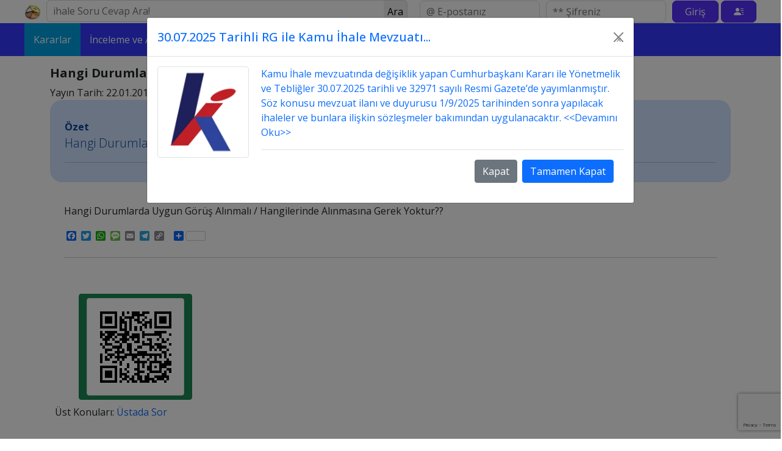

--- FILE ---
content_type: text/html; charset=UTF-8
request_url: https://ihalesorucevap.com/hangi-durumlarda-uygun-gorus-alinmali-hangilerinde-alinmasina-gerek-yoktur/
body_size: 27131
content:
 
<!DOCTYPE html>
<html lang="tr">

<head>
    <meta charset="utf-8">    
    <meta http-equiv="X-UA-Compatible" content="IE=edge">
    <meta name="viewport" content="width=device-width, initial-scale=1.0, shrink-to-fit=no">
    <title>Hangi Durumlarda Uygun Görüş Alınmalı / Hangilerinde Alınmasına Gerek Yoktur??... - İhale Soru Cevapİhale Soru Cevap - İhale Mevzuat Karar Soru Cevap</title>
    <meta name="description" content="Size Özel Sorunlar Size Özel Cevaplar - İhale Bilgi Sitesi">
    <meta name="keywords" content="Uzman, İhale, bilgi, sitesi, alınmalı, Alınmasına, Durumlarda, Ed, gerek, Görüş, Hang, hangi, İçerik, Kategorize, meyen, rinde, Sor, SoruCevap, uygun, Üstada, Yoktur8230, ihaleSoruCevap">
    <meta name="author" content="Rana ERDOĞAN & Ümüt DEMİR & Serkan KARA & Onur BAL & ">
    <link rel="stylesheet" href="https://ihalesorucevap.com/wp-content/themes/ihale72022/library/css/normalize.css"  />
    <link rel="stylesheet" href="https://cdn.jsdelivr.net/npm/bootstrap@5.1.3/dist/css/bootstrap.min.css" >
    <link rel="stylesheet" href="https://cdn.jsdelivr.net/npm/bootstrap-icons@1.8.1/font/bootstrap-icons.css">
    <link rel="stylesheet" href="https://cdnjs.cloudflare.com/ajax/libs/animate.css/4.1.1/animate.min.css">
    <link rel="stylesheet" href="https://ihalesorucevap.com/wp-content/themes/ihale72022/library/css/font-awesome.min.css">    
    <link rel="stylesheet" href="https://use.fontawesome.com/releases/v5.9.0/css/all.css">   
    <link rel="stylesheet" href="https://fonts.googleapis.com/css?family=Fondamento|Philosopher|Marck+Script|Lobster|Courgette">
    <link rel="preconnect" href="https://fonts.googleapis.com">
    <link rel="preconnect" href="https://fonts.gstatic.com/" crossorigin>  
    <link rel="stylesheet" href="https://fonts.googleapis.com/css2?family=Open+Sans:wght@300;400;500;700&display=swap" />  
    <link rel="stylesheet" href="https://ihalesorucevap.com/wp-content/themes/ihale72022/library/css/main.css"  />
    <link rel="stylesheet" href="https://ihalesorucevap.com/wp-content/themes/ihale72022/library/css/tabs.css" />
<!--     <link rel="stylesheet" href="/library/css/megamenu.css" /> -->
    
    <meta name="yandex-verification" content="cd9bb9beb03707ef" />
    <meta name="yandex-verification" content="b1fcc5b7de25dd7f" />
    <meta name="google-site-verification" content="5nzuLdzLYG20YuDXgncs6Bblw7mHiMbIrUcpEGVsLpw" />
    
    <!-- LOGO favicon ihale soru cevap -->
    <link rel="apple-touch-icon" sizes="57x57" href="/favicon/apple-icon-57x57.png">
    <link rel="apple-touch-icon" sizes="60x60" href="/favicon/apple-icon-60x60.png">
    <link rel="apple-touch-icon" sizes="72x72" href="/favicon/apple-icon-72x72.png">
    <link rel="apple-touch-icon" sizes="76x76" href="/favicon/apple-icon-76x76.png">
    <link rel="apple-touch-icon" sizes="114x114" href="/favicon/apple-icon-114x114.png">
    <link rel="apple-touch-icon" sizes="120x120" href="/favicon/apple-icon-120x120.png">
    <link rel="apple-touch-icon" sizes="144x144" href="/favicon/apple-icon-144x144.png">
    <link rel="apple-touch-icon" sizes="152x152" href="/favicon/apple-icon-152x152.png">
    <link rel="apple-touch-icon" sizes="180x180" href="/favicon/apple-icon-180x180.png">
    <link rel="icon" type="image/png" sizes="192x192"  href="/favicon/android-icon-192x192.png">
    <link rel="icon" type="image/png" sizes="32x32" href="/favicon/favicon-32x32.png">
    <link rel="icon" type="image/png" sizes="96x96" href="/favicon/favicon-96x96.png">
    <link rel="icon" type="image/png" sizes="16x16" href="/favicon/favicon-16x16.png">
    <link rel="manifest" href="/favicon/manifest.json">
    <meta name="msapplication-TileColor" content="#000000">
    <meta name="msapplication-TileImage" content="/favicon/ms-icon-144x144.png">
    <meta name="theme-color" content="#000000">
   

<!-- Global site tag (gtag.js) - Google Analytics -->
<script async src="https://www.googletagmanager.com/gtag/js?id=UA-158042859-1"></script>
<script>
  window.dataLayer = window.dataLayer || [];
  function gtag(){dataLayer.push(arguments);}
  gtag('js', new Date());

  gtag('config', 'UA-158042859-1');
</script>

			<!-- Google Analytics opt-out snippet added by Site Kit -->
			<script type="text/javascript">
window["ga-disable-UA-158042859-1"] = true;
</script>
			<!-- End Google Analytics opt-out snippet added by Site Kit -->

    
    <script type="text/javascript" src="https://ajax.googleapis.com/ajax/libs/jquery/3.6.0/jquery.min.js"></script>
    <script type="text/javascript" src="https://cdn.jsdelivr.net/npm/bootstrap@5.1.3/dist/js/bootstrap.bundle.min.js" ></script>
    <script type="text/javascript" src="https://unpkg.com/sweetalert/dist/sweetalert.min.js"></script>       
    <script type="text/javascript" src="https://ihalesorucevap.com/wp-content/themes/ihale72022/library/js/main.js"></script>    



<meta name='robots' content='index, follow, max-image-preview:large, max-snippet:-1, max-video-preview:-1' />

	<!-- This site is optimized with the Yoast SEO plugin v26.8 - https://yoast.com/product/yoast-seo-wordpress/ -->
	<link rel="canonical" href="https://ihalesorucevap.com/hangi-durumlarda-uygun-gorus-alinmali-hangilerinde-alinmasina-gerek-yoktur/" />
	<meta property="og:locale" content="tr_TR" />
	<meta property="og:type" content="article" />
	<meta property="og:title" content="Hangi Durumlarda Uygun Görüş Alınmalı / Hangilerinde Alınmasına Gerek Yoktur??... - İhale Soru Cevap" />
	<meta property="og:description" content="Hangi Durumlarda Uygun Görüş Alınmalı / Hangilerinde Alınmasına Gerek Yoktur??" />
	<meta property="og:url" content="https://ihalesorucevap.com/hangi-durumlarda-uygun-gorus-alinmali-hangilerinde-alinmasina-gerek-yoktur/" />
	<meta property="og:site_name" content="İhale Soru Cevap" />
	<meta property="article:published_time" content="2015-01-21T21:15:00+00:00" />
	<meta property="og:image" content="https://ihalesorucevap.com/wp-content/uploads/2019/08/ihale-soru-cevap-ihale-soru-cevap-ihalesorucevap.com_.png" />
	<meta property="og:image:width" content="225" />
	<meta property="og:image:height" content="225" />
	<meta property="og:image:type" content="image/png" />
	<meta name="author" content="icerik saglayici" />
	<meta name="twitter:label1" content="Yazan:" />
	<meta name="twitter:data1" content="icerik saglayici" />
	<script type="application/ld+json" class="yoast-schema-graph">{"@context":"https://schema.org","@graph":[{"@type":"Article","@id":"https://ihalesorucevap.com/hangi-durumlarda-uygun-gorus-alinmali-hangilerinde-alinmasina-gerek-yoktur/#article","isPartOf":{"@id":"https://ihalesorucevap.com/hangi-durumlarda-uygun-gorus-alinmali-hangilerinde-alinmasina-gerek-yoktur/"},"author":{"name":"icerik saglayici","@id":"https://ihalesorucevap.com/#/schema/person/1169e3c15f45dffec5bc65ec9c266236"},"headline":"Hangi Durumlarda Uygun Görüş Alınmalı / Hangilerinde Alınmasına Gerek Yoktur??&#8230;","datePublished":"2015-01-21T21:15:00+00:00","mainEntityOfPage":{"@id":"https://ihalesorucevap.com/hangi-durumlarda-uygun-gorus-alinmali-hangilerinde-alinmasina-gerek-yoktur/"},"wordCount":26,"publisher":{"@id":"https://ihalesorucevap.com/#organization"},"image":{"@id":"https://ihalesorucevap.com/hangi-durumlarda-uygun-gorus-alinmali-hangilerinde-alinmasina-gerek-yoktur/#primaryimage"},"thumbnailUrl":"https://ihalesorucevap.com/wp-content/uploads/2019/08/ihale-soru-cevap-ihale-soru-cevap-ihalesorucevap.com_.png","keywords":["alınmalı","Alınmasına","Durumlarda","Ed","gerek","Görüş","Hang","hangi","İçerik","Kategorize","meyen","rinde","Sor","SoruCevap","uygun","Üstada","Yoktur8230"],"articleSection":["Üstada Sor"],"inLanguage":"tr"},{"@type":"WebPage","@id":"https://ihalesorucevap.com/hangi-durumlarda-uygun-gorus-alinmali-hangilerinde-alinmasina-gerek-yoktur/","url":"https://ihalesorucevap.com/hangi-durumlarda-uygun-gorus-alinmali-hangilerinde-alinmasina-gerek-yoktur/","name":"Hangi Durumlarda Uygun Görüş Alınmalı / Hangilerinde Alınmasına Gerek Yoktur??... - İhale Soru Cevap","isPartOf":{"@id":"https://ihalesorucevap.com/#website"},"primaryImageOfPage":{"@id":"https://ihalesorucevap.com/hangi-durumlarda-uygun-gorus-alinmali-hangilerinde-alinmasina-gerek-yoktur/#primaryimage"},"image":{"@id":"https://ihalesorucevap.com/hangi-durumlarda-uygun-gorus-alinmali-hangilerinde-alinmasina-gerek-yoktur/#primaryimage"},"thumbnailUrl":"https://ihalesorucevap.com/wp-content/uploads/2019/08/ihale-soru-cevap-ihale-soru-cevap-ihalesorucevap.com_.png","datePublished":"2015-01-21T21:15:00+00:00","breadcrumb":{"@id":"https://ihalesorucevap.com/hangi-durumlarda-uygun-gorus-alinmali-hangilerinde-alinmasina-gerek-yoktur/#breadcrumb"},"inLanguage":"tr","potentialAction":[{"@type":"ReadAction","target":["https://ihalesorucevap.com/hangi-durumlarda-uygun-gorus-alinmali-hangilerinde-alinmasina-gerek-yoktur/"]}]},{"@type":"ImageObject","inLanguage":"tr","@id":"https://ihalesorucevap.com/hangi-durumlarda-uygun-gorus-alinmali-hangilerinde-alinmasina-gerek-yoktur/#primaryimage","url":"https://ihalesorucevap.com/wp-content/uploads/2019/08/ihale-soru-cevap-ihale-soru-cevap-ihalesorucevap.com_.png","contentUrl":"https://ihalesorucevap.com/wp-content/uploads/2019/08/ihale-soru-cevap-ihale-soru-cevap-ihalesorucevap.com_.png","width":225,"height":225,"caption":"ihale soru cevap üstada sor ihale-soru-cevap ihalesorucevap.com"},{"@type":"BreadcrumbList","@id":"https://ihalesorucevap.com/hangi-durumlarda-uygun-gorus-alinmali-hangilerinde-alinmasina-gerek-yoktur/#breadcrumb","itemListElement":[{"@type":"ListItem","position":1,"name":"Ana sayfa","item":"https://ihalesorucevap.com/"},{"@type":"ListItem","position":2,"name":"Hangi Durumlarda Uygun Görüş Alınmalı / Hangilerinde Alınmasına Gerek Yoktur??&#8230;"}]},{"@type":"WebSite","@id":"https://ihalesorucevap.com/#website","url":"https://ihalesorucevap.com/","name":"İhale Soru Cevap","description":"Size Özel Sorunlar Size Özel Cevaplar","publisher":{"@id":"https://ihalesorucevap.com/#organization"},"alternateName":"İhale Sorularınızı Cevaplıyoruz","potentialAction":[{"@type":"SearchAction","target":{"@type":"EntryPoint","urlTemplate":"https://ihalesorucevap.com/?s={search_term_string}"},"query-input":{"@type":"PropertyValueSpecification","valueRequired":true,"valueName":"search_term_string"}}],"inLanguage":"tr"},{"@type":"Organization","@id":"https://ihalesorucevap.com/#organization","name":"ihale soru cevap","alternateName":"Sorulmuş Cevaplanmış İhale Soruları ve Mahkeme Kararları","url":"https://ihalesorucevap.com/","logo":{"@type":"ImageObject","inLanguage":"tr","@id":"https://ihalesorucevap.com/#/schema/logo/image/","url":"https://ihalesorucevap.com/wp-content/uploads/2019/08/ihale-soru-cevap-logo.png","contentUrl":"https://ihalesorucevap.com/wp-content/uploads/2019/08/ihale-soru-cevap-logo.png","width":278,"height":260,"caption":"ihale soru cevap"},"image":{"@id":"https://ihalesorucevap.com/#/schema/logo/image/"},"sameAs":["https://www.youtube.com/channel/UCn01cfvQKPfLxQv6uXwcSGg/"]},{"@type":"Person","@id":"https://ihalesorucevap.com/#/schema/person/1169e3c15f45dffec5bc65ec9c266236","name":"icerik saglayici","image":{"@type":"ImageObject","inLanguage":"tr","@id":"https://ihalesorucevap.com/#/schema/person/image/","url":"https://secure.gravatar.com/avatar/348677a5bb9dae0392851e1575f9c255f7b64385b5fad4b72fd98ee657a14524?s=96&d=https%3A%2F%2Fihalesorucevap.com%2Fwp-content%2Fuploads%2F2019%2F08%2Fihale-soru-cevap-logo-ihale-soru-cevap-ihalesorucevap.com_-150x150.png&r=g","contentUrl":"https://secure.gravatar.com/avatar/348677a5bb9dae0392851e1575f9c255f7b64385b5fad4b72fd98ee657a14524?s=96&d=https%3A%2F%2Fihalesorucevap.com%2Fwp-content%2Fuploads%2F2019%2F08%2Fihale-soru-cevap-logo-ihale-soru-cevap-ihalesorucevap.com_-150x150.png&r=g","caption":"icerik saglayici"},"url":"https://ihalesorucevap.com/author/iceriksaglayici/"}]}</script>
	<!-- / Yoast SEO plugin. -->


<link rel='dns-prefetch' href='//static.addtoany.com' />
<link rel='dns-prefetch' href='//www.googletagmanager.com' />
<link rel="alternate" type="application/rss+xml" title="İhale Soru Cevap &raquo; Hangi Durumlarda Uygun Görüş Alınmalı / Hangilerinde Alınmasına Gerek Yoktur??&#8230; yorum akışı" href="https://ihalesorucevap.com/hangi-durumlarda-uygun-gorus-alinmali-hangilerinde-alinmasina-gerek-yoktur/feed/" />
<link rel="alternate" title="oEmbed (JSON)" type="application/json+oembed" href="https://ihalesorucevap.com/wp-json/oembed/1.0/embed?url=https%3A%2F%2Fihalesorucevap.com%2Fhangi-durumlarda-uygun-gorus-alinmali-hangilerinde-alinmasina-gerek-yoktur%2F" />
<link rel="alternate" title="oEmbed (XML)" type="text/xml+oembed" href="https://ihalesorucevap.com/wp-json/oembed/1.0/embed?url=https%3A%2F%2Fihalesorucevap.com%2Fhangi-durumlarda-uygun-gorus-alinmali-hangilerinde-alinmasina-gerek-yoktur%2F&#038;format=xml" />
<style id='wp-img-auto-sizes-contain-inline-css' type='text/css'>
img:is([sizes=auto i],[sizes^="auto," i]){contain-intrinsic-size:3000px 1500px}
/*# sourceURL=wp-img-auto-sizes-contain-inline-css */
</style>

<style id='wp-emoji-styles-inline-css' type='text/css'>

	img.wp-smiley, img.emoji {
		display: inline !important;
		border: none !important;
		box-shadow: none !important;
		height: 1em !important;
		width: 1em !important;
		margin: 0 0.07em !important;
		vertical-align: -0.1em !important;
		background: none !important;
		padding: 0 !important;
	}
/*# sourceURL=wp-emoji-styles-inline-css */
</style>
<link rel='stylesheet' id='wp-block-library-css' href='https://ihalesorucevap.com/wp-includes/css/dist/block-library/style.min.css?ver=68d92079df093d939e99e34f9ce5e579' type='text/css' media='all' />
<style id='global-styles-inline-css' type='text/css'>
:root{--wp--preset--aspect-ratio--square: 1;--wp--preset--aspect-ratio--4-3: 4/3;--wp--preset--aspect-ratio--3-4: 3/4;--wp--preset--aspect-ratio--3-2: 3/2;--wp--preset--aspect-ratio--2-3: 2/3;--wp--preset--aspect-ratio--16-9: 16/9;--wp--preset--aspect-ratio--9-16: 9/16;--wp--preset--color--black: #000000;--wp--preset--color--cyan-bluish-gray: #abb8c3;--wp--preset--color--white: #ffffff;--wp--preset--color--pale-pink: #f78da7;--wp--preset--color--vivid-red: #cf2e2e;--wp--preset--color--luminous-vivid-orange: #ff6900;--wp--preset--color--luminous-vivid-amber: #fcb900;--wp--preset--color--light-green-cyan: #7bdcb5;--wp--preset--color--vivid-green-cyan: #00d084;--wp--preset--color--pale-cyan-blue: #8ed1fc;--wp--preset--color--vivid-cyan-blue: #0693e3;--wp--preset--color--vivid-purple: #9b51e0;--wp--preset--gradient--vivid-cyan-blue-to-vivid-purple: linear-gradient(135deg,rgb(6,147,227) 0%,rgb(155,81,224) 100%);--wp--preset--gradient--light-green-cyan-to-vivid-green-cyan: linear-gradient(135deg,rgb(122,220,180) 0%,rgb(0,208,130) 100%);--wp--preset--gradient--luminous-vivid-amber-to-luminous-vivid-orange: linear-gradient(135deg,rgb(252,185,0) 0%,rgb(255,105,0) 100%);--wp--preset--gradient--luminous-vivid-orange-to-vivid-red: linear-gradient(135deg,rgb(255,105,0) 0%,rgb(207,46,46) 100%);--wp--preset--gradient--very-light-gray-to-cyan-bluish-gray: linear-gradient(135deg,rgb(238,238,238) 0%,rgb(169,184,195) 100%);--wp--preset--gradient--cool-to-warm-spectrum: linear-gradient(135deg,rgb(74,234,220) 0%,rgb(151,120,209) 20%,rgb(207,42,186) 40%,rgb(238,44,130) 60%,rgb(251,105,98) 80%,rgb(254,248,76) 100%);--wp--preset--gradient--blush-light-purple: linear-gradient(135deg,rgb(255,206,236) 0%,rgb(152,150,240) 100%);--wp--preset--gradient--blush-bordeaux: linear-gradient(135deg,rgb(254,205,165) 0%,rgb(254,45,45) 50%,rgb(107,0,62) 100%);--wp--preset--gradient--luminous-dusk: linear-gradient(135deg,rgb(255,203,112) 0%,rgb(199,81,192) 50%,rgb(65,88,208) 100%);--wp--preset--gradient--pale-ocean: linear-gradient(135deg,rgb(255,245,203) 0%,rgb(182,227,212) 50%,rgb(51,167,181) 100%);--wp--preset--gradient--electric-grass: linear-gradient(135deg,rgb(202,248,128) 0%,rgb(113,206,126) 100%);--wp--preset--gradient--midnight: linear-gradient(135deg,rgb(2,3,129) 0%,rgb(40,116,252) 100%);--wp--preset--font-size--small: 13px;--wp--preset--font-size--medium: 20px;--wp--preset--font-size--large: 36px;--wp--preset--font-size--x-large: 42px;--wp--preset--spacing--20: 0.44rem;--wp--preset--spacing--30: 0.67rem;--wp--preset--spacing--40: 1rem;--wp--preset--spacing--50: 1.5rem;--wp--preset--spacing--60: 2.25rem;--wp--preset--spacing--70: 3.38rem;--wp--preset--spacing--80: 5.06rem;--wp--preset--shadow--natural: 6px 6px 9px rgba(0, 0, 0, 0.2);--wp--preset--shadow--deep: 12px 12px 50px rgba(0, 0, 0, 0.4);--wp--preset--shadow--sharp: 6px 6px 0px rgba(0, 0, 0, 0.2);--wp--preset--shadow--outlined: 6px 6px 0px -3px rgb(255, 255, 255), 6px 6px rgb(0, 0, 0);--wp--preset--shadow--crisp: 6px 6px 0px rgb(0, 0, 0);}:where(.is-layout-flex){gap: 0.5em;}:where(.is-layout-grid){gap: 0.5em;}body .is-layout-flex{display: flex;}.is-layout-flex{flex-wrap: wrap;align-items: center;}.is-layout-flex > :is(*, div){margin: 0;}body .is-layout-grid{display: grid;}.is-layout-grid > :is(*, div){margin: 0;}:where(.wp-block-columns.is-layout-flex){gap: 2em;}:where(.wp-block-columns.is-layout-grid){gap: 2em;}:where(.wp-block-post-template.is-layout-flex){gap: 1.25em;}:where(.wp-block-post-template.is-layout-grid){gap: 1.25em;}.has-black-color{color: var(--wp--preset--color--black) !important;}.has-cyan-bluish-gray-color{color: var(--wp--preset--color--cyan-bluish-gray) !important;}.has-white-color{color: var(--wp--preset--color--white) !important;}.has-pale-pink-color{color: var(--wp--preset--color--pale-pink) !important;}.has-vivid-red-color{color: var(--wp--preset--color--vivid-red) !important;}.has-luminous-vivid-orange-color{color: var(--wp--preset--color--luminous-vivid-orange) !important;}.has-luminous-vivid-amber-color{color: var(--wp--preset--color--luminous-vivid-amber) !important;}.has-light-green-cyan-color{color: var(--wp--preset--color--light-green-cyan) !important;}.has-vivid-green-cyan-color{color: var(--wp--preset--color--vivid-green-cyan) !important;}.has-pale-cyan-blue-color{color: var(--wp--preset--color--pale-cyan-blue) !important;}.has-vivid-cyan-blue-color{color: var(--wp--preset--color--vivid-cyan-blue) !important;}.has-vivid-purple-color{color: var(--wp--preset--color--vivid-purple) !important;}.has-black-background-color{background-color: var(--wp--preset--color--black) !important;}.has-cyan-bluish-gray-background-color{background-color: var(--wp--preset--color--cyan-bluish-gray) !important;}.has-white-background-color{background-color: var(--wp--preset--color--white) !important;}.has-pale-pink-background-color{background-color: var(--wp--preset--color--pale-pink) !important;}.has-vivid-red-background-color{background-color: var(--wp--preset--color--vivid-red) !important;}.has-luminous-vivid-orange-background-color{background-color: var(--wp--preset--color--luminous-vivid-orange) !important;}.has-luminous-vivid-amber-background-color{background-color: var(--wp--preset--color--luminous-vivid-amber) !important;}.has-light-green-cyan-background-color{background-color: var(--wp--preset--color--light-green-cyan) !important;}.has-vivid-green-cyan-background-color{background-color: var(--wp--preset--color--vivid-green-cyan) !important;}.has-pale-cyan-blue-background-color{background-color: var(--wp--preset--color--pale-cyan-blue) !important;}.has-vivid-cyan-blue-background-color{background-color: var(--wp--preset--color--vivid-cyan-blue) !important;}.has-vivid-purple-background-color{background-color: var(--wp--preset--color--vivid-purple) !important;}.has-black-border-color{border-color: var(--wp--preset--color--black) !important;}.has-cyan-bluish-gray-border-color{border-color: var(--wp--preset--color--cyan-bluish-gray) !important;}.has-white-border-color{border-color: var(--wp--preset--color--white) !important;}.has-pale-pink-border-color{border-color: var(--wp--preset--color--pale-pink) !important;}.has-vivid-red-border-color{border-color: var(--wp--preset--color--vivid-red) !important;}.has-luminous-vivid-orange-border-color{border-color: var(--wp--preset--color--luminous-vivid-orange) !important;}.has-luminous-vivid-amber-border-color{border-color: var(--wp--preset--color--luminous-vivid-amber) !important;}.has-light-green-cyan-border-color{border-color: var(--wp--preset--color--light-green-cyan) !important;}.has-vivid-green-cyan-border-color{border-color: var(--wp--preset--color--vivid-green-cyan) !important;}.has-pale-cyan-blue-border-color{border-color: var(--wp--preset--color--pale-cyan-blue) !important;}.has-vivid-cyan-blue-border-color{border-color: var(--wp--preset--color--vivid-cyan-blue) !important;}.has-vivid-purple-border-color{border-color: var(--wp--preset--color--vivid-purple) !important;}.has-vivid-cyan-blue-to-vivid-purple-gradient-background{background: var(--wp--preset--gradient--vivid-cyan-blue-to-vivid-purple) !important;}.has-light-green-cyan-to-vivid-green-cyan-gradient-background{background: var(--wp--preset--gradient--light-green-cyan-to-vivid-green-cyan) !important;}.has-luminous-vivid-amber-to-luminous-vivid-orange-gradient-background{background: var(--wp--preset--gradient--luminous-vivid-amber-to-luminous-vivid-orange) !important;}.has-luminous-vivid-orange-to-vivid-red-gradient-background{background: var(--wp--preset--gradient--luminous-vivid-orange-to-vivid-red) !important;}.has-very-light-gray-to-cyan-bluish-gray-gradient-background{background: var(--wp--preset--gradient--very-light-gray-to-cyan-bluish-gray) !important;}.has-cool-to-warm-spectrum-gradient-background{background: var(--wp--preset--gradient--cool-to-warm-spectrum) !important;}.has-blush-light-purple-gradient-background{background: var(--wp--preset--gradient--blush-light-purple) !important;}.has-blush-bordeaux-gradient-background{background: var(--wp--preset--gradient--blush-bordeaux) !important;}.has-luminous-dusk-gradient-background{background: var(--wp--preset--gradient--luminous-dusk) !important;}.has-pale-ocean-gradient-background{background: var(--wp--preset--gradient--pale-ocean) !important;}.has-electric-grass-gradient-background{background: var(--wp--preset--gradient--electric-grass) !important;}.has-midnight-gradient-background{background: var(--wp--preset--gradient--midnight) !important;}.has-small-font-size{font-size: var(--wp--preset--font-size--small) !important;}.has-medium-font-size{font-size: var(--wp--preset--font-size--medium) !important;}.has-large-font-size{font-size: var(--wp--preset--font-size--large) !important;}.has-x-large-font-size{font-size: var(--wp--preset--font-size--x-large) !important;}
/*# sourceURL=global-styles-inline-css */
</style>

<style id='classic-theme-styles-inline-css' type='text/css'>
/*! This file is auto-generated */
.wp-block-button__link{color:#fff;background-color:#32373c;border-radius:9999px;box-shadow:none;text-decoration:none;padding:calc(.667em + 2px) calc(1.333em + 2px);font-size:1.125em}.wp-block-file__button{background:#32373c;color:#fff;text-decoration:none}
/*# sourceURL=/wp-includes/css/classic-themes.min.css */
</style>
<link rel='stylesheet' id='contact-form-7-css' href='https://ihalesorucevap.com/wp-content/plugins/contact-form-7/includes/css/styles.css?ver=6.1.4' type='text/css' media='all' />
<link rel='stylesheet' id='cmplz-general-css' href='https://ihalesorucevap.com/wp-content/plugins/complianz-gdpr/assets/css/cookieblocker.min.css?ver=1767953717' type='text/css' media='all' />
<link rel='stylesheet' id='wp-pagenavi-css' href='https://ihalesorucevap.com/wp-content/plugins/wp-pagenavi/pagenavi-css.css?ver=2.70' type='text/css' media='all' />
<link rel='stylesheet' id='addtoany-css' href='https://ihalesorucevap.com/wp-content/plugins/add-to-any/addtoany.min.css?ver=1.16' type='text/css' media='all' />
<script type="text/javascript" async src="https://ihalesorucevap.com/wp-content/plugins/burst-statistics/assets/js/timeme/timeme.min.js?ver=1767953715" id="burst-timeme-js"></script>
<script type="text/javascript" id="addtoany-core-js-before">
/* <![CDATA[ */
window.a2a_config=window.a2a_config||{};a2a_config.callbacks=[];a2a_config.overlays=[];a2a_config.templates={};a2a_localize = {
	Share: "Share",
	Save: "Save",
	Subscribe: "Subscribe",
	Email: "Email",
	Bookmark: "Bookmark",
	ShowAll: "Show all",
	ShowLess: "Show less",
	FindServices: "Find service(s)",
	FindAnyServiceToAddTo: "Instantly find any service to add to",
	PoweredBy: "Powered by",
	ShareViaEmail: "Share via email",
	SubscribeViaEmail: "Subscribe via email",
	BookmarkInYourBrowser: "Bookmark in your browser",
	BookmarkInstructions: "Press Ctrl+D or \u2318+D to bookmark this page",
	AddToYourFavorites: "Add to your favorites",
	SendFromWebOrProgram: "Send from any email address or email program",
	EmailProgram: "Email program",
	More: "More&#8230;",
	ThanksForSharing: "Thanks for sharing!",
	ThanksForFollowing: "Thanks for following!"
};


//# sourceURL=addtoany-core-js-before
/* ]]> */
</script>
<script type="text/javascript" defer src="https://static.addtoany.com/menu/page.js" id="addtoany-core-js"></script>
<script type="text/javascript" src="https://ihalesorucevap.com/wp-includes/js/jquery/jquery.min.js?ver=3.7.1" id="jquery-core-js"></script>
<script type="text/javascript" src="https://ihalesorucevap.com/wp-includes/js/jquery/jquery-migrate.min.js?ver=3.4.1" id="jquery-migrate-js"></script>
<script type="text/javascript" defer src="https://ihalesorucevap.com/wp-content/plugins/add-to-any/addtoany.min.js?ver=1.1" id="addtoany-jquery-js"></script>
<script type="text/javascript" id="image-watermark-no-right-click-js-before">
/* <![CDATA[ */
var iwArgsNoRightClick = {"rightclick":"N","draganddrop":"N","devtools":"Y","enableToast":"Y","toastMessage":"This content is protected"};

//# sourceURL=image-watermark-no-right-click-js-before
/* ]]> */
</script>
<script type="text/javascript" src="https://ihalesorucevap.com/wp-content/plugins/image-watermark/js/no-right-click.js?ver=2.0.3" id="image-watermark-no-right-click-js"></script>
<link rel="https://api.w.org/" href="https://ihalesorucevap.com/wp-json/" /><link rel="alternate" title="JSON" type="application/json" href="https://ihalesorucevap.com/wp-json/wp/v2/posts/2112" /><link rel="EditURI" type="application/rsd+xml" title="RSD" href="https://ihalesorucevap.com/xmlrpc.php?rsd" />
<meta name="generator" content="Site Kit by Google 1.170.0" />			<style>.cmplz-hidden {
					display: none !important;
				}</style><link rel="icon" href="https://ihalesorucevap.com/wp-content/uploads/2021/06/ihale-soru-cevap-logo-58x58-1.png" sizes="32x32" />
<link rel="icon" href="https://ihalesorucevap.com/wp-content/uploads/2021/06/ihale-soru-cevap-logo-58x58-1.png" sizes="192x192" />
<link rel="apple-touch-icon" href="https://ihalesorucevap.com/wp-content/uploads/2021/06/ihale-soru-cevap-logo-58x58-1.png" />
<meta name="msapplication-TileImage" content="https://ihalesorucevap.com/wp-content/uploads/2021/06/ihale-soru-cevap-logo-58x58-1.png" />
</head>





<body data-rsssl=1 class="wp-singular post-template-default single single-post postid-2112 single-format-standard wp-theme-ihale72022"  data-burst_id="2112" data-burst_type="post">
     
    <div class="header">
        <div class="top">
            <a class=" text-truncate" href="https://ihalesorucevap.com/" rel="category tag">
            <img src="https://ihalesorucevap.com/wp-content/uploads/2019/08/ihale-soru-cevap-logo-ihale-soru-cevap-ihalesorucevap.com_.png" class="img-fluid logo" alt="ihale soru cevap logo" >
            </a>
            <div class="search-area">
                        <form id="searchform" name="searchform" role="search" class="search-area form-inline" method="get" action="https://ihalesorucevap.com/" >
                            
                            <input  id="s" 
                                    name="s" 
                                    type="search" 
                                    class="search-text"
                                    title="<em><b>ihale Sorularına Cevap </b></em> Ara!" 
                                    
                                    placeholder="ihale Soru Cevap Ara!"                                    
                                    data-html="true" 
                                    data-bs-html="true"
                                    
                                    data-bs-toggle="tooltip" 
                                    data-bs-placement="bottom" 

                                    >
                            <button id="araButon2"  class="search-button">Ara</button>
                        </form>
            </div>
            <div class="login">
                                    <form  id="UyeGirisiForm" name="UyeGirisiForm"  class="login" method="post" action="https://ihalesorucevap.com/isc-uye-girisi/">
                    <input class="textbox" type="text" id="user_login"  name="user_login" data-bs-html="true"  data-bs-toggle="tooltip" data-bs-placement="left" title="<em><b>E-postanızı</b></em> giriniz" placeholder="@ E-postanız" />
                    <input class="textbox" type="password"  id="user_pass" name="user_pass" data-bs-html="true"  data-bs-toggle="tooltip" data-bs-placement="bottom" title="<em><b>Şifrenizi</b></em> giriniz" placeholder="** Şifreniz" />
                    <button  type="submit" class="button-blue">Giriş</button> &nbsp; 
                     </form>
                    <a      href="javascript:void(0);"
                            data-bs-html="true"  
                            data-bs-toggle="tooltip" 
                            data-target="#ziyaretciPANEL" 
                            data-bs-target="#ziyaretciPANEL"
                            data-bs-placement="bottom" 
                            title="<em><b>Üye</b></em> işlemleri"
                            style="color:red;"
                    >
                    <button class="button-blue"  
                    data-toggle="modal" 
                    data-target="#ziyaretciPANEL" 
                    data-bs-toggle="modal"
                    data-bs-target="#ziyaretciPANEL"
                    data-bs-placement="bottom" >
                        <i class="bi bi-person-lines-fill"></i>
                    </button>  
                    </a>
                    

                                
                
                            

                
                
                
                
            </div>

            
        </div>
        
        
        
        
        <div class="menu-holder">
            <div class="menu-wrapper">
                <ul class="ultra-mega-menu" >
                    <li class="mega-element">
                        <a href="#" class="active">Kararlar</a>
                        <div class="megmen">
                            <ul class="megmen-element"  >
                                
                                <li><a class="dropdown-item text-truncate" href="https://ihalesorucevap.com/konu/kararlar/kik-kararlari/" rel="category tag">KİK Kararları</a></li>
                                <li><a class="dropdown-item text-truncate" href="https://ihalesorucevap.com/konu/kararlar/sayistay-kararlari/" rel="category tag">Sayıştay Kararları</a></li>
                                <li><a class="dropdown-item text-truncate" href="https://ihalesorucevap.com/konu/kararlar/danistay-kararlari/" rel="category tag">Danıştay Kararları</a></li>
                                <li><a class="dropdown-item text-truncate" href="https://ihalesorucevap.com/konu/kararlar/yargitay-mahkeme-kararlari/" rel="category tag">Yargıtay - Mahkeme Kararları</a></li>
                                <li><a class="dropdown-item text-truncate" href="https://ihalesorucevap.com/konu/kararlar/yuksek-fen-kurulu-kararlari/" rel="category tag">Yüksek Fen Kururlu Kararları</a></li>
                            </ul>
                            <ul class="megmen-element"  >
                                          <li><a class="dropdown-item text-truncate" href="https://ihalesorucevap.com/konu/kararlar/"  rel="category tag">Kararlar</a></li>
                                          <li><a class="dropdown-item text-truncate" href="https://ihalesorucevap.com/konu/duyurular/" rel="category tag" onclick="document.cookie = 'duyuruGizle=0; path=/; expires=Thu, 01 Jan 1970 00:00:00 UTC;'">Duyurular</a></li>
                            </ul>
                        </div>
                    </li>
                    <li class="mega-element">
                        <a href="#" class="">İnceleme ve Analizler</a>
                        <div class="megmen">
                            <ul class="megmen-element" >

          <li><a class="dropdown-item text-truncate" href="https://ihalesorucevap.com/konu/inceleme-ve-analizler/kamu-mali-hukuki-yonetim-muhasebe/" rel="category tag">Kamu&Mali Hukuki Yönetim ve Muhasebe</a></li>
          <li><a class="dropdown-item text-truncate" href="https://ihalesorucevap.com/konu/inceleme-ve-analizler/ihale-ortak-diger/" rel="category tag">İhale (Ortak - Diğer)</a></li>
          <li><a class="dropdown-item text-truncate" href="https://ihalesorucevap.com/konu/inceleme-ve-analizler/hizmet-alimlari/" rel="category tag">Hizmet Alımları</a></li>
          <li><a class="dropdown-item text-truncate" href="https://ihalesorucevap.com/konu/inceleme-ve-analizler/mal-alimlari/" rel="category tag">Mal Alımları</a></li>
          <li><a class="dropdown-item text-truncate" href="https://ihalesorucevap.com/konu/inceleme-ve-analizler/yapi-isleri/" rel="category tag">Yapım İşleri</a></li>
<!--          <li><a class="dropdown-item" href="https://ihalesorucevap.com/konu/ustada-sor/" rel="category tag">Üstada Sor</a></li>  -->
          <li><a class="dropdown-item text-truncate" href="https://ihalesorucevap.com/konu/inceleme-ve-analizler/sosyal-guvenlik-personel/" rel="category tag">İş ve Sosyal Güvenlik - Personel</a></li>
                            </ul>
                            <ul class="megmen-element"  >
                                <li><a class="dropdown-item text-truncate" href="https://ihalesorucevap.com/konu/inceleme-ve-analizler/" rel="category tag">İnceleme ve Analizler</a></li>
                            </ul>
                        </div>
                    </li>
<!--                     <li class="mega-element">
                        <a href="#" class="">Test 1</a>
                        <div class="megmen">
                            <ul class="megmen-element">
                                <li><a href="#">Menu 1</a></li>
                                <li><a href="#">Menu 2</a></li>
                                <li><a href="#">Menu 3</a></li>
                            </ul>
                            <ul class="megmen-element">
                                <li><a href="#">Menu 1</a></li>
                                <li><a href="#">Menu 2</a></li>
                                <li><a href="#">Menu 3</a></li>
                            </ul>
                        </div>
                    </li> 
-->
                    <li class="mega-element">
                        <a class="nav-link text-truncate" href="https://ihalesorucevap.com/konu/makaleler/" rel="category tag">Makaleler</a>
                    </li>
<!--                     
                     <li class="mega-element">
                       <a class="nav-link text-truncate" href="https://ihalesorucevap.com/iletisim/">İletişim</a>
                    </li>
-->                   
                    <li class="mega-element">
                         <a class="nav-link text-truncate" style="color:#eeee33;" href="https://ihalesorucevap.com/soru-sor/">Üstada Sor</a>
                    </li>
                    <li class="mega-element">
                        <a  class="nav-link text-truncate" style="color:#ffc384;" href="https://ihalesorucevap.com/uye-tipleri/altin-uyelik-sistemi-danismanlik/"  rel="category tag" >Danışmanlık</a>
                    </li>                    
                    <li class="mega-element">
                        <a class="nav-link  text-truncate" href="https://ihalesorucevap.com/konu/ustada-sor/"  rel="category tag">Sorular ve Cevapları</a>
                    </li>                    
<!--                <li class="mega-element">
                        <a class="nav-link text-truncate" href="https://ihalesorucevap.com/konu/makaleler/" rel="category tag">Makaleler</a>
                    </li>                    
-->
                    
                    <a href="#" class="toggle-responsive-menu">|||</a>
                </ul>
            </div>
        </div>
        
    </div>
    





    <div class="container mt-3 mb-3">
        <div class="row">             <div class="col-12">
                <h1 class=" display-4 baslik" style="font-size:20px; font-weight: bold;" alt="https://ihalesorucevap.com/hangi-durumlarda-uygun-gorus-alinmali-hangilerinde-alinmasina-gerek-yoktur/Hangi Durumlarda Uygun Görüş Alınmalı / Hangilerinde Alınmasına Gerek Yoktur??&#8230;">
                    Hangi Durumlarda Uygun Görüş Alınmalı / Hangilerinde Alınmasına Gerek Yoktur??&#8230; </h1>
                <div>Yayın Tarih: 22.01.2015 12:01</div>
            </div>
        </div>
        <div class="row">              <div class="col-12">
                        		
        		<div class="jumbotron alert-primary ozet p-4"  style="border-radius:20px;">
                    <div class=" mt-2" ><b>Özet</b></div>
                    <p class="lead">Hangi Durumlarda Uygun Görüş Alınmalı / Hangilerinde Alınmasına Gerek Yoktur??</p>
                    <hr class="my-2">
                </div>
                			</div>
        </div>
		
		

        <div class="row">                <div class="col-12 icerik "style="padding:35px;">  
                	
		
		
	
		
             
                <p>Hangi Durumlarda Uygun Görüş Alınmalı / Hangilerinde Alınmasına Gerek Yoktur??</p>
<div class="addtoany_share_save_container addtoany_content addtoany_content_bottom"><div class="a2a_kit a2a_kit_size_16 addtoany_list" data-a2a-url="https://ihalesorucevap.com/hangi-durumlarda-uygun-gorus-alinmali-hangilerinde-alinmasina-gerek-yoktur/" data-a2a-title="Hangi Durumlarda Uygun Görüş Alınmalı / Hangilerinde Alınmasına Gerek Yoktur??…"><a class="a2a_button_facebook" href="https://www.addtoany.com/add_to/facebook?linkurl=https%3A%2F%2Fihalesorucevap.com%2Fhangi-durumlarda-uygun-gorus-alinmali-hangilerinde-alinmasina-gerek-yoktur%2F&amp;linkname=Hangi%20Durumlarda%20Uygun%20G%C3%B6r%C3%BC%C5%9F%20Al%C4%B1nmal%C4%B1%20%2F%20Hangilerinde%20Al%C4%B1nmas%C4%B1na%20Gerek%20Yoktur%3F%3F%E2%80%A6" title="Facebook" rel="nofollow noopener" target="_blank"></a><a class="a2a_button_twitter" href="https://www.addtoany.com/add_to/twitter?linkurl=https%3A%2F%2Fihalesorucevap.com%2Fhangi-durumlarda-uygun-gorus-alinmali-hangilerinde-alinmasina-gerek-yoktur%2F&amp;linkname=Hangi%20Durumlarda%20Uygun%20G%C3%B6r%C3%BC%C5%9F%20Al%C4%B1nmal%C4%B1%20%2F%20Hangilerinde%20Al%C4%B1nmas%C4%B1na%20Gerek%20Yoktur%3F%3F%E2%80%A6" title="Twitter" rel="nofollow noopener" target="_blank"></a><a class="a2a_button_whatsapp" href="https://www.addtoany.com/add_to/whatsapp?linkurl=https%3A%2F%2Fihalesorucevap.com%2Fhangi-durumlarda-uygun-gorus-alinmali-hangilerinde-alinmasina-gerek-yoktur%2F&amp;linkname=Hangi%20Durumlarda%20Uygun%20G%C3%B6r%C3%BC%C5%9F%20Al%C4%B1nmal%C4%B1%20%2F%20Hangilerinde%20Al%C4%B1nmas%C4%B1na%20Gerek%20Yoktur%3F%3F%E2%80%A6" title="WhatsApp" rel="nofollow noopener" target="_blank"></a><a class="a2a_button_sms" href="https://www.addtoany.com/add_to/sms?linkurl=https%3A%2F%2Fihalesorucevap.com%2Fhangi-durumlarda-uygun-gorus-alinmali-hangilerinde-alinmasina-gerek-yoktur%2F&amp;linkname=Hangi%20Durumlarda%20Uygun%20G%C3%B6r%C3%BC%C5%9F%20Al%C4%B1nmal%C4%B1%20%2F%20Hangilerinde%20Al%C4%B1nmas%C4%B1na%20Gerek%20Yoktur%3F%3F%E2%80%A6" title="Message" rel="nofollow noopener" target="_blank"></a><a class="a2a_button_email" href="https://www.addtoany.com/add_to/email?linkurl=https%3A%2F%2Fihalesorucevap.com%2Fhangi-durumlarda-uygun-gorus-alinmali-hangilerinde-alinmasina-gerek-yoktur%2F&amp;linkname=Hangi%20Durumlarda%20Uygun%20G%C3%B6r%C3%BC%C5%9F%20Al%C4%B1nmal%C4%B1%20%2F%20Hangilerinde%20Al%C4%B1nmas%C4%B1na%20Gerek%20Yoktur%3F%3F%E2%80%A6" title="Email" rel="nofollow noopener" target="_blank"></a><a class="a2a_button_telegram" href="https://www.addtoany.com/add_to/telegram?linkurl=https%3A%2F%2Fihalesorucevap.com%2Fhangi-durumlarda-uygun-gorus-alinmali-hangilerinde-alinmasina-gerek-yoktur%2F&amp;linkname=Hangi%20Durumlarda%20Uygun%20G%C3%B6r%C3%BC%C5%9F%20Al%C4%B1nmal%C4%B1%20%2F%20Hangilerinde%20Al%C4%B1nmas%C4%B1na%20Gerek%20Yoktur%3F%3F%E2%80%A6" title="Telegram" rel="nofollow noopener" target="_blank"></a><a class="a2a_button_copy_link" href="https://www.addtoany.com/add_to/copy_link?linkurl=https%3A%2F%2Fihalesorucevap.com%2Fhangi-durumlarda-uygun-gorus-alinmali-hangilerinde-alinmasina-gerek-yoktur%2F&amp;linkname=Hangi%20Durumlarda%20Uygun%20G%C3%B6r%C3%BC%C5%9F%20Al%C4%B1nmal%C4%B1%20%2F%20Hangilerinde%20Al%C4%B1nmas%C4%B1na%20Gerek%20Yoktur%3F%3F%E2%80%A6" title="Copy Link" rel="nofollow noopener" target="_blank"></a><a class="a2a_disabled_pinterest_pin addtoany_special_service" data-pin-config="none" data-url="https://ihalesorucevap.com/hangi-durumlarda-uygun-gorus-alinmali-hangilerinde-alinmasina-gerek-yoktur/"></a><a class="a2a_dd a2a_counter addtoany_share_save addtoany_share" href="https://www.addtoany.com/share"></a></div></div>                <hr class="my-4 yaziSonu_cizgi">
			</div>        
		</div>	                

        
        
         <div class="row">               <div class="col-12">                          
                        
                            <div id="barkod_div"  class="col-xs-12 col-sm-12 col-md-12 col-lg-3  col-xl-3  bd-highlight text-center">
                                                <a  id="barkod_link" class="btn btn-success"  
                                    	    	href="https://ihalesorucevap.com/?p=2112"> 
                                                <img src="https://quickchart.io/qr?text=https://ihalesorucevap.com/?p=2112" 
                                                 id="barkod_res" class="img-fluid img-thumbnail rounded mx-auto d-block " 
                                                style="float: left !important;" 
                                                alt="https://ihalesorucevap.com/hangi-durumlarda-uygun-gorus-alinmali-hangilerinde-alinmasina-gerek-yoktur/Hangi Durumlarda Uygun Görüş Alınmalı / Hangilerinde Alınmasına Gerek Yoktur??&#8230;">
                                                </a>
                            </div>
                            <div id="kategori_etiket_dis"  class="d-flex flex-column bd-highlight mb-3  ">
                                <div id="kategori_dis"  class="p-2 bd-highlight"><p  id="kategori" class="" >Üst Konuları: <a href="https://ihalesorucevap.com/konu/ihale-soru-cevap/ustada-sor/" rel="category tag">Üstada Sor</a></p></div>
                                <div id="etiket_dis" class="p-2 bd-highlight etiketler"><p id="etiket" class="" >Benzer İçerikler: <a href="https://ihalesorucevap.com/etiketli/alinmali/" rel="tag">alınmalı</a>, <a href="https://ihalesorucevap.com/etiketli/alinmasina/" rel="tag">Alınmasına</a>, <a href="https://ihalesorucevap.com/etiketli/durumlarda/" rel="tag">Durumlarda</a>, <a href="https://ihalesorucevap.com/etiketli/ed/" rel="tag">Ed</a>, <a href="https://ihalesorucevap.com/etiketli/gerek/" rel="tag">gerek</a>, <a href="https://ihalesorucevap.com/etiketli/gorus/" rel="tag">Görüş</a>, <a href="https://ihalesorucevap.com/etiketli/hang/" rel="tag">Hang</a>, <a href="https://ihalesorucevap.com/etiketli/hangi/" rel="tag">hangi</a>, <a href="https://ihalesorucevap.com/etiketli/icerik/" rel="tag">İçerik</a>, <a href="https://ihalesorucevap.com/etiketli/kategorize/" rel="tag">Kategorize</a>, <a href="https://ihalesorucevap.com/etiketli/meyen/" rel="tag">meyen</a>, <a href="https://ihalesorucevap.com/etiketli/rinde/" rel="tag">rinde</a>, <a href="https://ihalesorucevap.com/etiketli/sor/" rel="tag">Sor</a>, <a href="https://ihalesorucevap.com/etiketli/sorucevap/" rel="tag">SoruCevap</a>, <a href="https://ihalesorucevap.com/etiketli/uygun/" rel="tag">uygun</a>, <a href="https://ihalesorucevap.com/etiketli/ustada/" rel="tag">Üstada</a>, <a href="https://ihalesorucevap.com/etiketli/yoktur8230/" rel="tag">Yoktur8230</a></p></div>
                                <div id="etiket_benzer" class="p-2 bd-highlight etiketler"><p id="etiket-benzer" class="" ><!-- benzer İçerikler -->
<h4 class="content-title">Benzer Yazılar</h4><ul>			<li>
			    <a href="https://ihalesorucevap.com/dogrudan-teminin-ekap-uzerinden-yapilmasi-zorunlu-mudur/" 
			rel="bookmark" 
			class="text-truncate"
			title="Doğrudan temin&#8217;in EKAP üzerinden yapılması zorunlu mudur?">
			Doğrudan temin&#8217;in EKAP üzerinden yapılması zorunlu mudur?			</a>
			</li>			<li>
			    <a href="https://ihalesorucevap.com/is-durum-belgesi-ne-kadar-sure-gecerlidir/" 
			rel="bookmark" 
			class="text-truncate"
			title="İş durum belgesi ne kadar süre geçerlidir?">
			İş durum belgesi ne kadar süre geçerlidir?			</a>
			</li>			<li>
			    <a href="https://ihalesorucevap.com/laboratuvar-malzemesi-aliminda-bir-istekliden-demonstrasyon-talep-edilip-diger-istekliden-talep-edilmemesi-mevzuata-uygun-mudur/" 
			rel="bookmark" 
			class="text-truncate"
			title="Laboratuvar malzemesi alımında bir istekliden demonstrasyon talep edilip diğer istekliden talep edilmemesi mevzuata uygun mudur?">
			Laboratuvar malzemesi alımında bir istekliden demonstrasyon talep edilip diğer istekliden talep edilmemesi mevzuata uygun mudur?			</a>
			</li>			<li>
			    <a href="https://ihalesorucevap.com/gecici-kabule-uygun-olmayan-iste-idarece-nasil-davranilir/" 
			rel="bookmark" 
			class="text-truncate"
			title="Geçici kabule uygun olmayan işte geçici kabul komisyonu nasıl hareket eder?">
			Geçici kabule uygun olmayan işte geçici kabul komisyonu nasıl hareket eder?			</a>
			</li>			<li>
			    <a href="https://ihalesorucevap.com/ihale-dokumanlari-arasinda-uyumsuzlukta-hangi-imalatlar-yapilmalidir-pursantaja-gore-imalat-yapilir-mi/" 
			rel="bookmark" 
			class="text-truncate"
			title="İhale dokümanları arasında uyumsuzlukta hangi imalatlar yapılmalıdır, pursantaja göre imalat yapılır mı?">
			İhale dokümanları arasında uyumsuzlukta hangi imalatlar yapılmalıdır, pursantaja göre imalat yapılır mı?			</a>
			</li>			<li>
			    <a href="https://ihalesorucevap.com/feshedilen-iste-kesin-hesap-sonucu-tespit-edilen-alacak-gecici-kabul-noksanlari-kesintisinden-tahsil-edilebilir-mi/" 
			rel="bookmark" 
			class="text-truncate"
			title="Feshedilen işte kesin hesap sonucu tespit edilen alacak geçici kabul noksanları kesintisinden tahsil edilebilir mi?">
			Feshedilen işte kesin hesap sonucu tespit edilen alacak geçici kabul noksanları kesintisinden tahsil edilebilir mi?			</a>
			</li>			<li>
			    <a href="https://ihalesorucevap.com/yapim-isi-ihalesinde-is-deneyim-belgesinin-bir-tanesinin-karsilamamasi-durumunda-bir-kac-tane-belge-birlestirerek-ihaleye-katilim-saglanabilir-mi/" 
			rel="bookmark" 
			class="text-truncate"
			title="Yapım işi ihalesinde iş deneyim belgesinin bir tanesinin karşılamaması durumunda bir kaç tane belge birleştirerek ihaleye katılım sağlanabilir mi?">
			Yapım işi ihalesinde iş deneyim belgesinin bir tanesinin karşılamaması durumunda bir kaç tane belge birleştirerek ihaleye katılım sağlanabilir mi?			</a>
			</li>			<li>
			    <a href="https://ihalesorucevap.com/bilgisayar-programi-yillik-lisans-guncelleme-hangi-madde-kapsaminda-yapilir/" 
			rel="bookmark" 
			class="text-truncate"
			title="Bilgisayar Programı yıllık lisans güncelleme hangi madde kapsamında yapılır? 22/c kapsamında yapılabilir mi?">
			Bilgisayar Programı yıllık lisans güncelleme hangi madde kapsamında yapılır? 22/c kapsamında yapılabilir mi?			</a>
			</li>			<li>
			    <a href="https://ihalesorucevap.com/hizmet-alimi-ihalesinde-ozel-sektor-is-bitirme/" 
			rel="bookmark" 
			class="text-truncate"
			title="Hizmet Alımı İhalesinde Özel Sektör iş deneyim belgesi yerine geçen sözleşmenin şüpheli ve sahte olduğu durumda ne yapılır?">
			Hizmet Alımı İhalesinde Özel Sektör iş deneyim belgesi yerine geçen sözleşmenin şüpheli ve sahte olduğu durumda ne yapılır?			</a>
			</li>			<li>
			    <a href="https://ihalesorucevap.com/garanti-kapsamindaki-araclarin-servis-bakimlari-dogrudan-teminin-22nci-maddesinin-abc-hangi-madde-ile-yapilmalidir/" 
			rel="bookmark" 
			class="text-truncate"
			title="Garanti kapsamındaki araçların servis bakımları doğrudan temin&#8217;in 22&#8217;nci maddesinin (a),(b),(c) hangi madde ile yapılmalıdır?">
			Garanti kapsamındaki araçların servis bakımları doğrudan temin&#8217;in 22&#8217;nci maddesinin (a),(b),(c) hangi madde ile yapılmalıdır?			</a>
			</li></ul><!-- benzer İçerikler bitti--></p></div>
                            </div>
                        
			</div>
		</div>
		
         <div class="row">     
            <div class="col-12"> 		
                         
                                                			</div>
		</div>

		
 
         <div class="row">     
            <div class="col-12">
						         <div class="row">    
            <div class="col-12">                         
                        
                        <div class="jumbotron   alert-success">
                            <div class=" mt-0" ><b>Cevabımız</b></div>
                                <p class="lead">
                                    
                                    <pre style='
                                    overflow-x: 
                                    auto; white-space: 
                                    pre-wrap; 
                                    white-space: -moz-pre-wrap; 
                                    white-space: -pre-wrap; 
                                    white-space: -o-pre-wrap; 
                                    word-wrap: break-word; 
                                    text-align: justify !important;
                                    font-family: Times, "Times New Roman";
                                    font-size: 22px;
                                    margin-bottom: 1rem;' ><p class="MsoNormal" style="margin-top:0cm;margin-right:0cm;margin-bottom:4.0pt;
margin-left:0cm;text-align:justify;text-indent:35.45pt;line-height:150%;
mso-list:l0 level1 lfo1;tab-stops:21.3pt 49.65pt">
	&nbsp;</p>
<p class="MsoNormal" style="margin-top:0cm;margin-right:0cm;margin-bottom:4.0pt;
margin-left:0cm;text-align:justify;text-indent:35.45pt;line-height:150%;
mso-list:l0 level1 lfo1;tab-stops:21.3pt 49.65pt">
	<span style="color:#000000;"><!--[if !supportLists]--><span style="font-family:Symbol;mso-fareast-font-family:Symbol;mso-bidi-font-family:
Symbol;mso-fareast-language:TR">&middot;<span style="font:7.0pt &quot;Times New Roman&quot;">&nbsp; &nbsp;</span></span><span style="font-family:&quot;Cambria&quot;,serif;mso-ascii-theme-font:major-latin;mso-fareast-font-family:
&quot;Times New Roman&quot;;mso-hansi-theme-font:major-latin;mso-bidi-font-family:&quot;Times New Roman&quot;;
mso-fareast-language:TR">İhalenin Personel &Ccedil;alıştırılmasına Dayalı olması gerekmektedir.</span></span><span style="font-family:&quot;Cambria&quot;,serif;mso-ascii-theme-font:major-latin;mso-fareast-font-family:
&quot;Times New Roman&quot;;mso-hansi-theme-font:major-latin;mso-bidi-font-family:&quot;Times New Roman&quot;;
mso-fareast-language:TR"><o:p></o:p></span></p>
<p class="MsoNormal" style="margin-top:0cm;margin-right:0cm;margin-bottom:4.0pt;
margin-left:0cm;text-align:justify;text-indent:35.45pt;line-height:150%;
mso-list:l0 level1 lfo1;tab-stops:21.3pt 49.65pt">
	<span style="color:#000000;"><!--[if !supportLists]--><span style="font-family:Symbol;mso-fareast-font-family:Symbol;mso-bidi-font-family:
Symbol;mso-fareast-language:TR">&middot;<span style="font:7.0pt &quot;Times New Roman&quot;">&nbsp; &nbsp;</span></span><span style="font-family:&quot;Cambria&quot;,serif;mso-ascii-theme-font:major-latin;mso-fareast-font-family:
&quot;Times New Roman&quot;;mso-hansi-theme-font:major-latin;mso-bidi-font-family:&quot;Times New Roman&quot;;
mso-fareast-language:TR">Danışmanlık hizmet alımları i&ccedil;in izin alınması gerekmemektedir.</span></span><span style="font-family:&quot;Cambria&quot;,serif;mso-ascii-theme-font:major-latin;mso-fareast-font-family:
&quot;Times New Roman&quot;;mso-hansi-theme-font:major-latin;mso-bidi-font-family:&quot;Times New Roman&quot;;
mso-fareast-language:TR"><o:p></o:p></span></p>
<p class="MsoNormal" style="margin-top:0cm;margin-right:0cm;margin-bottom:4.0pt;
margin-left:0cm;text-align:justify;text-indent:35.45pt;line-height:150%;
mso-list:l0 level1 lfo1;tab-stops:21.3pt 49.65pt">
	<span style="color:#000000;"><!--[if !supportLists]--><span style="font-family:Symbol;mso-fareast-font-family:Symbol;mso-bidi-font-family:
Symbol;mso-fareast-language:TR">&middot;<span style="font:7.0pt &quot;Times New Roman&quot;">&nbsp;&nbsp;</span></span><span style="font-family:&quot;Cambria&quot;,serif;mso-ascii-theme-font:major-latin;mso-fareast-font-family:
&quot;Times New Roman&quot;;mso-hansi-theme-font:major-latin;mso-bidi-font-family:&quot;Times New Roman&quot;;
mso-fareast-language:TR">İznin İhaleye &ccedil;ıkılmadan &ouml;nce alınması gerekmektedir. Ancak &ccedil;ıkılmadan &ouml;nce kavramı muğlak olup yapılacak d&uuml;zenlemede &ccedil;ıkılmadan &ouml;nceki s&uuml;renin belirleneceği d&uuml;ş&uuml;n&uuml;lmektedir.</span></span><span style="font-family:&quot;Cambria&quot;,serif;mso-ascii-theme-font:major-latin;mso-fareast-font-family:
&quot;Times New Roman&quot;;mso-hansi-theme-font:major-latin;mso-bidi-font-family:&quot;Times New Roman&quot;;
mso-fareast-language:TR"><o:p></o:p></span></p>
<p class="MsoNormal" style="margin-top:0cm;margin-right:0cm;margin-bottom:4.0pt;
margin-left:0cm;text-align:justify;text-indent:35.45pt;line-height:150%;
mso-list:l0 level1 lfo1;tab-stops:21.3pt 49.65pt">
	<span style="color:#000000;"><!--[if !supportLists]--><span style="font-family:Symbol;mso-fareast-font-family:Symbol;mso-bidi-font-family:
Symbol;mso-fareast-language:TR">&middot;<span style="font:7.0pt &quot;Times New Roman&quot;">&nbsp; </span></span><span style="font-family:&quot;Cambria&quot;,serif;mso-ascii-theme-font:major-latin;mso-fareast-font-family:
&quot;Times New Roman&quot;;mso-hansi-theme-font:major-latin;mso-bidi-font-family:&quot;Times New Roman&quot;;
mso-fareast-language:TR">5018 sayılı Kamu Mal&icirc; Y&ouml;netimi ve Kontrol Kanununa ekli (I), (II) ve (IV) sayılı cetvellerde yer alan idareler ile bunlara bağlı d&ouml;ner sermayeli kuruluşların, Maliye Bakanlığından uygun g&ouml;r&uuml;ş alması zorunludur.</span></span><span style="font-family:&quot;Cambria&quot;,serif;mso-ascii-theme-font:major-latin;mso-fareast-font-family:
&quot;Times New Roman&quot;;mso-hansi-theme-font:major-latin;mso-bidi-font-family:&quot;Times New Roman&quot;;
mso-fareast-language:TR"><o:p></o:p></span></p>
<p class="MsoNormal" style="margin-top:0cm;margin-right:0cm;margin-bottom:4.0pt;
margin-left:0cm;text-align:justify;text-indent:35.45pt;line-height:150%;
mso-list:l0 level1 lfo1;tab-stops:21.3pt 49.65pt">
	<span style="color:#000000;"><!--[if !supportLists]--><span style="font-family:Symbol;mso-fareast-font-family:Symbol;mso-bidi-font-family:
Symbol;mso-fareast-language:TR">&middot;<span style="font:7.0pt &quot;Times New Roman&quot;">&nbsp; </span></span><span style="font-family:&quot;Cambria&quot;,serif;mso-ascii-theme-font:major-latin;mso-fareast-font-family:
&quot;Times New Roman&quot;;mso-hansi-theme-font:major-latin;mso-bidi-font-family:&quot;Times New Roman&quot;;
mso-fareast-language:TR">5018 Sayılı Kanuna Ekli (III) sayılı cetvelde yer alan D&uuml;zenleyici ve Denetleyici Kurumların Maliye Bakanlığından uygun g&ouml;r&uuml;ş alması zorunlu değildir.</span></span><span style="font-family:&quot;Cambria&quot;,serif;mso-ascii-theme-font:major-latin;mso-fareast-font-family:
&quot;Times New Roman&quot;;mso-hansi-theme-font:major-latin;mso-bidi-font-family:&quot;Times New Roman&quot;;
mso-fareast-language:TR"><o:p></o:p></span></p>
<p class="MsoNormal" style="margin-top:0cm;margin-right:0cm;margin-bottom:4.0pt;
margin-left:0cm;text-align:justify;text-indent:35.45pt;line-height:150%;
mso-list:l0 level1 lfo1;tab-stops:21.3pt 49.65pt">
	<span style="color:#000000;"><!--[if !supportLists]--><span style="font-family:Symbol;mso-fareast-font-family:Symbol;mso-bidi-font-family:
Symbol;mso-fareast-language:TR">&middot;<span style="font:7.0pt &quot;Times New Roman&quot;">&nbsp; </span></span><span style="font-family:&quot;Cambria&quot;,serif;mso-ascii-theme-font:major-latin;mso-fareast-font-family:
&quot;Times New Roman&quot;;mso-hansi-theme-font:major-latin;mso-bidi-font-family:&quot;Times New Roman&quot;;
mso-fareast-language:TR">Mahalli İdarelerin yani Belediyeler ile İl &ouml;zel idarelerinin de Maliye Bakanlığından g&ouml;r&uuml;ş alması zorunlu değildir.</span></span><span style="font-family:&quot;Cambria&quot;,serif;mso-ascii-theme-font:major-latin;mso-fareast-font-family:
&quot;Times New Roman&quot;;mso-hansi-theme-font:major-latin;mso-bidi-font-family:&quot;Times New Roman&quot;;
mso-fareast-language:TR"><o:p></o:p></span></p>
<p class="MsoNormal" style="margin-top:0cm;margin-right:0cm;margin-bottom:4.0pt;
margin-left:0cm;text-align:justify;text-indent:35.45pt;line-height:150%;
mso-list:l0 level1 lfo1;tab-stops:21.3pt 49.65pt">
	<span style="color:#000000;"><!--[if !supportLists]--><span style="font-family:Symbol;mso-fareast-font-family:Symbol;mso-bidi-font-family:
Symbol;mso-fareast-language:TR">&middot;&nbsp;</span><span style="font-family:&quot;Cambria&quot;,serif;mso-ascii-theme-font:major-latin;mso-fareast-font-family:
&quot;Times New Roman&quot;;mso-hansi-theme-font:major-latin;mso-bidi-font-family:&quot;Times New Roman&quot;;
mso-fareast-language:TR">233 sayılı Kamu İktisadi Teşebb&uuml;sleri Hakkında Kanun H&uuml;km&uuml;nde Kararname uyarınca yayımlanan Genel Yatırım ve Finansman Programı Kararı &ccedil;er&ccedil;evesinde, 233 sayılı Kanun H&uuml;km&uuml;nde Kararnameye tabi kamu iktisadi teşebb&uuml;sleri ve bağlı ortaklıklarının Hazine M&uuml;steşarlığından uygun g&ouml;r&uuml;ş alması zorunludur.</span></span><span style="font-family:&quot;Cambria&quot;,serif;mso-ascii-theme-font:major-latin;mso-fareast-font-family:
&quot;Times New Roman&quot;;mso-hansi-theme-font:major-latin;mso-bidi-font-family:&quot;Times New Roman&quot;;
mso-fareast-language:TR"><o:p></o:p></span></p>
<p class="MsoNormal" style="margin-top:0cm;margin-right:0cm;margin-bottom:4.0pt;
margin-left:0cm;text-align:justify;text-indent:35.45pt;line-height:150%;
mso-list:l0 level1 lfo1;tab-stops:21.3pt 49.65pt">
	<span style="color:#000000;"><!--[if !supportLists]--><span style="font-family:Symbol;mso-fareast-font-family:Symbol;mso-bidi-font-family:
Symbol;mso-fareast-language:TR">&middot;&nbsp;</span><span style="font-family:&quot;Cambria&quot;,serif;mso-ascii-theme-font:major-latin;mso-fareast-font-family:
&quot;Times New Roman&quot;;mso-hansi-theme-font:major-latin;mso-bidi-font-family:&quot;Times New Roman&quot;;
mso-fareast-language:TR">4046 sayılı &Ouml;zelleştirme Uygulamaları Hakkında Kanun &ccedil;er&ccedil;evesinde &ouml;zelleştirme programında bulunanlardan sermayesinin %50&#39;sinden fazlası kamuya ait işletmeci kuruluşların ise &Ouml;zelleştirme İdaresi Başkanlığından uygun g&ouml;r&uuml;ş alması zorunludur.</span></span><span style="font-family:&quot;Cambria&quot;,serif;mso-ascii-theme-font:major-latin;mso-fareast-font-family:
&quot;Times New Roman&quot;;mso-hansi-theme-font:major-latin;mso-bidi-font-family:&quot;Times New Roman&quot;;
mso-fareast-language:TR"><o:p></o:p></span></p>
<p class="MsoNormal" style="margin-top:0cm;margin-right:0cm;margin-bottom:4.0pt;
margin-left:0cm;text-align:justify;text-indent:35.45pt;line-height:150%;
mso-list:l0 level1 lfo1;tab-stops:21.3pt 49.65pt">
	<span style="color:#000000;"><!--[if !supportLists]--><span style="font-family:Symbol;mso-fareast-font-family:Symbol;mso-bidi-font-family:
Symbol;mso-fareast-language:TR">&middot;<span style="font:7.0pt &quot;Times New Roman&quot;">&nbsp; U</span></span><span style="font-family:&quot;Cambria&quot;,serif;mso-ascii-theme-font:major-latin;mso-fareast-font-family:
&quot;Times New Roman&quot;;mso-hansi-theme-font:major-latin;mso-bidi-font-family:&quot;Times New Roman&quot;;
mso-fareast-language:TR">ygun g&ouml;r&uuml;ş alınmadan bu hizmetler i&ccedil;in ihaleye &ccedil;ıkılamaz. </span></span><span style="font-family:&quot;Cambria&quot;,serif;mso-ascii-theme-font:major-latin;mso-fareast-font-family:
&quot;Times New Roman&quot;;mso-hansi-theme-font:major-latin;mso-bidi-font-family:&quot;Times New Roman&quot;;
mso-fareast-language:TR"><u><o:p></o:p></u></span></p>
<p class="MsoNormal" style="margin-top:0cm;margin-right:0cm;margin-bottom:4.0pt;
margin-left:0cm;text-align:justify;text-indent:35.45pt;line-height:150%;
mso-list:l0 level1 lfo1;tab-stops:21.3pt 49.65pt">
	<span style="color:#000000;"><!--[if !supportLists]--><span style="font-family:Symbol;mso-fareast-font-family:Symbol;mso-bidi-font-family:
Symbol;mso-fareast-language:TR">&middot;<span style="font:7.0pt &quot;Times New Roman&quot;">&nbsp; </span></span><span style="font-family:&quot;Cambria&quot;,serif;mso-ascii-theme-font:major-latin;mso-fareast-font-family:
&quot;Times New Roman&quot;;mso-hansi-theme-font:major-latin;mso-bidi-font-family:&quot;Times New Roman&quot;;
mso-fareast-language:TR">62 <span class="SpellE">nci</span> maddenin birinci fıkrasının (e) bendinin (1) numaralı alt bendinde yer alan hizmet alımlarında niteliği gereği <u>s&ouml;zleşme s&uuml;resi altı ayı aşmayan işlerde uygun g&ouml;r&uuml;ş şartı aranmaz.</u></span></span><span style="font-family:&quot;Cambria&quot;,serif;mso-ascii-theme-font:major-latin;mso-fareast-font-family:
&quot;Times New Roman&quot;;mso-hansi-theme-font:major-latin;mso-bidi-font-family:&quot;Times New Roman&quot;;
mso-fareast-language:TR"><u><o:p></o:p></u></span></p>
<p class="MsoNormal" style="margin: 0cm 0cm 4pt; text-align: justify; text-indent: 35.45pt;">
	<span style="color: rgb(0, 0, 0);"><!--[if !supportLists]--><span style="line-height: 150%; font-family: Symbol;">&middot;</span><font face="Times New Roman" size="1">&nbsp;</font><span style="line-height: 150%; font-family: Cambria, serif;">62 <span class="SpellE">nci</span> maddenin birinci fıkrasının (e) bendi uyarınca yapılan personel &ccedil;alıştırılmasına dayalı hizmet alımı ihaleleri &ccedil;er&ccedil;evesinde &ccedil;alıştırılan personel, ihale ve s&ouml;zleşme konusu iş dışında başka bir işte &ccedil;alıştırılamaz ve g&ouml;revlendirilemez. Bu d&uuml;zenleme ile idareler tarafından hizmet alımı yoluyla istihdam edilen personelin istihdam amacı dışında kullanılmasının &ouml;n&uuml;ne ge&ccedil;ilmesi ama&ccedil;landığı anlaşılmaktadır.</span></span></p>
<p class="MsoNormal" style="margin-top:0cm;margin-right:0cm;margin-bottom:4.0pt;
margin-left:0cm;text-align:justify;text-indent:35.45pt;line-height:150%;
mso-list:l0 level1 lfo1;tab-stops:21.3pt 49.65pt">
	<span style="font-size:16px;"><span style="color:#ff0000;"><strong><font face="Cambria, serif">ANCAK&nbsp;</font></strong></span></span></p>
<p class="MsoNormal" style="margin-top:0cm;margin-right:0cm;margin-bottom:4.0pt;
margin-left:0cm;text-align:justify;text-indent:35.45pt;line-height:150%;
mso-list:l0 level1 lfo1;tab-stops:21.3pt 49.65pt">
	<span style="color:#ff0000;"><strong>&rArr;</strong></span> <strong><span style="color:#000000;">6645 Sayılı Kanun&#39;un ge&ccedil;ici 1&#39;inci maddesine g&ouml;re g&ouml;r&uuml;ş alınmamasına ilişkin yaptırım&nbsp;<span style="font-family: 'Times New Roman'; line-height: 16px; text-indent: 37.7333335876465px;">31/12/2015 tarihine kadar uygulanmayacağı belirtilmiş yani ertelenmiştir.</span></span></strong></p>
<p class="MsoNormal" style="margin-top:0cm;margin-right:0cm;margin-bottom:4.0pt;
margin-left:0cm;text-align:justify;text-indent:35.45pt;line-height:150%;
mso-list:l0 level1 lfo1;tab-stops:21.3pt 49.65pt">
	<span style="text-indent: 47.2666664123535px;"><strong><span style="color:#ff0000;">&rArr; </span><span style="color:#000000;">Maliye Bakanlığı B&uuml;t&ccedil;e ve Mali Kontrol Genel M&uuml;d&uuml;rl&uuml;ğ&uuml;n&uuml;n 07.07.2015 tarih ve 6301 sayılı Genel yazısına istinaden personel &ccedil;alıştırılmasına dayalı hizmet alımı ihalelerinde uygun g&ouml;r&uuml;ş alma şartı personel &ccedil;alıştırılmasına dayalı hizmet &nbsp;alımlarının idareler itibariyle personel &ccedil;alıştırılmasına dayalı hizmet t&uuml;rlerini belirleyecek olan Bakanlar Kurulu Kararına kadar ERTELENMİŞTİR.</span></strong></span></p>
                                    </pre>
                                </p>                            
                                <hr class="my-4">
                        </div>
                          
            </div>
        </div>
        <hr>
    </div>



<div class="modal fade" id="yetkinizYok"  tabindex="-1" role="dialog" aria-labelledby="yetkinizYokTitle" aria-hidden="true">
  <div class="modal-dialog modal-dialog-centered" role="document">
    <div class="modal-content">
      <div class="modal-header">
        <h5 class="modal-title" id="yetkinizYokTitle">Bu Cevabı Görmeye Yetkiniz Yok.</h5>
        <button type="button" class="close" data-dismiss="modal" aria-label="Close">
          <span aria-hidden="true">&times;</span>
        </button>
      </div>
      <div class="modal-body">
        Giriş Yapınız yada yetkilerinizi yükseltiniz.<br/>
        
        Bu Cavabı Ziyaretçiler görebilir, Probleminiz devam ederse, İletişimden destek talep ediniz        
        
        
      </div>
      <div class="modal-footer">
        <button type="button" class="btn btn-secondary" data-dismiss="modal">Vazgeç</button>
        <a href="https://ihalesorucevap.com/uye-tipleri/" class="btn btn-primary btn-block" role="button">Detay İçin...</a>
      </div>
    </div>
  </div>
</div>


  
  
<div class="container">
	<div class="row">
			<div class="col-12 mx-auto">
				<h2 class="display-5  baslik text-center">İhaleSoruCevap İstatistikler</h2>
			</div>
	</div>
	<hr>
		<div class="row text-center baslik">
	        <div class="col">
	        	<div class="counter">
				  <i class="fa fa-code fa-2x"></i>
				  <h2 class="timer count-title count-number sayac" data-to="211" data-speed="2000"></h2>
				  <!-- Gerçek Analiz Sayısını Gösterecek data-to=? -->
				   <p class="text-center baslik">Analiz</p>
				</div>
	        </div>
             
              <div class="col">
               <div class="counter">
				  <i class="fa fa-coffee fa-2x"></i>
				  <h2 class="timer count-title count-number sayac" data-to="27" data-speed="2000"></h2>
				  <!-- Gerçek Makale Sayısını Gösteriyor -->
				  <p class="text-center baslik">Makale</p>
				</div>
              </div>
            
            <div class="col">
               <div class="counter">
				  <i class="far fa-eye fa-2x"></i>
				  <h2 class="timer count-title count-number sayac" data-to="522" data-speed="2000"></h2>
				  <!-- Gerçek Sayaç Gösterecek data-to=? -->
				  <p class="text-center baslik">Sayaç</p>
				</div>
              </div>
              
              <div class="col">
                  <div class="counter">
					  <i class="fa fa-lightbulb-o fa-2x"></i>
					  <h2 class="timer count-title count-number sayac" data-to="2486" data-speed="2000"></h2>
					  <!-- Gerçek Karar Toplam Sayısını Gösterecek data-to=? -->
					  <p class="text-center baslik">Karar</p>
					</div>
            </div>
             
              <div class="col">
              <div class="counter">
				  <i class="fa fa-bug fa-2x"></i>
				  <h2 class="timer count-title count-number sayac" data-to="2305" data-speed="2000"></h2>
				  <!-- Gerçek Soru Cevap Sayısını Gösterecek data-to=? -->
				  <p class="text-center baslik ">Soru Cevap</p>
				</div>
              </div>
              
         </div>
         <hr>
</div><div class="container">
	<div class="row">
		<div class="col-12 text-center">
		<a href="https://www.facebook.com/sharer/sharer.php?u=https://ihalesorucevap.com/?p=2112" target="_blank"><i class="fab fa-facebook-square fa-5x"></i></a>
		<a href="https://twitter.com/intent/tweet?original_referer=https://ihalesorucevap.com/p=2112&text=Hangi Durumlarda Uygun Görüş Alınmalı / Hangilerinde Alınmasına Gerek Yoktur??&#8230;&ref_src=twsrc%5Etfw&tw_p=tweetbutton&url=https://ihalesorucevap.com/p=2112"><i class="fab fa-twitter-square fa-5x"  target="_blank"></i></a>
		<a href="https://www.youtube.com/channel/UCn01cfvQKPfLxQv6uXwcSGg"><i class="fab fa-youtube-square fa-5x"  target="_blank"></i></a>
		<a href="https://www.instagram.com/ihalesorucevap/"><i class="fab fa-instagram fa-5x" target="_blank"></i></a>

		</div>
	</div>
	<hr>
</div>

    <div class="footer-holder">
        <div class="footer"><p class="text-center">İhale  & 2008-2026 - Tüm Hakları Saklıdır. <a href="https://ihalesorucevap.com/site-kullanim-sartlari/">Site Kullanım Şartları</a></p> <p class="text-center"> <a href="https://www.google.com/maps/dir//ihale+soru+cevap/data=!4m6!4m5!1m1!4e2!1m2!1m1!1s0x14d34fa98ea57b23:0x2b90d85bdd73c07a?sa=X&ved=1t:3061&ictx=111"  target="_blank" title="YOL TARİFİ ALINIZ..." style="color: #f7fd0d; text-decoration: none;">Adres: Fidanlık Mah. Ataç Sok. No: 34 Daire: 11, Yenişehir, 06420 Çankaya/Ankara</a></p> </div>
    </div>
    

<!-- ZİYARETCİ PANEL BAŞLA -->
  <div class="modal fade center-block" id="ziyaretciPANEL">
    <div class="modal-dialog">
      <div class="modal-content">

        
        <div class="card border-primary mb-3 mt " style="max-width: 100%;">
      <div class="modal-header">
        <h5 class="modal-title" id="ziyaretciPANEL">İhale Soru Cevap</h5>
        <button type="button" class="btn-close close" data-bs-dismiss="modal"  data-bs-dismiss="modal"  aria-label="Close"></button>
      </div>
         
          <div class="card-body text-primary">
            <h5 class="card-title">Ziyaretci Paneli</h5>
            <p class="card-text renkDene">Sayın Ziyaretcilerimiz, Üye Girişi, Şifremi Unuttum ve Üye olmak ve Üyelik seçenekleri hakkında bilgi alabileceğiniz sayfalara yönlendirilebilirsiniz..</p>
            
 
    
        <div class="d-grid mt-2">
          <a class="btn btn-success btn-lg btn-block"  href="https://ihalesorucevap.com/isc-uye-girisi/" role="button" >Giriş Yap</a>
        </div>
        <div class="d-grid mt-2">
          <a class="btn btn-secondary btn-lg btn-block"  href="https://ihalesorucevap.com/isc-sifremi-unuttum/" role="button">Şifremi Unuttum</a>
        </div>
        <div class="d-grid mt-2">
          <a class="btn btn-danger btn-lg btn-block"  href="https://ihalesorucevap.com/isc-kayit-ol/" role="button" >Üye Ol</a>
        </div>
        <div class="d-grid mt-2">
          <a class="btn btn-info btn-sm btn-block"  href="https://ihalesorucevap.com/uye-tipleri/" role="button" >Üyelik Çeşitleri</a>
        </div>
        <div class="d-grid mt-2">
          <a class="btn btn-dark btn-sm btn-block"  href="https://ihalesorucevap.com/konu/duyurular/"  rel="category tag"  role="button" onclick="document.cookie = 'duyuruGizle=0; path=/; expires=Thu, 01 Jan 1970 00:00:00 UTC;'" >Duyuruları Yenile</a>
        </div>
  </div>
</div>

        
      </div>
    </div>
  </div>
<!-- ZİYARETCİ PANEL BİTTİ -->

<!-- ÜYE PANEL BAŞLA -->
             <!-- The Modal -->
  <div class="modal fade center-block" id="uyePANEL">
    <div class="modal-dialog">
      <div class="modal-content">

			<div class="card border-primary mb-3 mt " style="max-width: 100%;">
              <div class="modal-header">
                <h5 class="modal-title" id="uyePANEL">İhale Soru Cevap</h5>
                <button type="button" class="btn-close close" data-bs-dismiss="modal"  data-bs-dismiss="modal"  aria-label="Close"></button>
              </div>




			  <div class="card-body text-primary">
				<h5 class="card-title">Üye Paneli</h5>
				<p class="card-text">Sayın Üyelerimiz, Profil bilgileriniz ve tercihleriniz, Yeni soru Sormak, Daha önceden yayınlanmış sorularınız ve Üyelik seçenekleri hakkında bilgi alabileceğiniz sayfalara yönlendirilebilirsiniz..</p>
                     <div class="d-grid mt-2">

					    <a class="btn btn-success btn-lg btn-block"  href="https://ihalesorucevap.com/profil-bilgilerim/" target="_self" role="button" data-remote="true" id="uyePANELProfilBilgilerim" >Profil Bilgilerim</a>
					  </div>
                     <div class="d-grid mt-2">
					    <a class="btn btn-success btn-lg btn-block"  href="https://ihalesorucevap.com/sorularim/" target="_self"  role="button" data-remote="true"  id="uyePANELBenimSorularim" >Benim Sorularım</a>
					  </div>
                     <div class="d-grid mt-2">
					    <a class="btn btn-success btn-lg btn-block"  href="https://ihalesorucevap.com/soru-sor/" target="_self"  role="button" data-remote="true"  id="uyePANELSoruSor" >Soru Sor</a>
					  </div>
                     <div class="d-grid mt-2">
					    <a class="btn btn-info btn-sm btn-block"  href="https://ihalesorucevap.com/uye-tipleri/" target="_self"  role="button" data-remote="true"  id="uyePANELUyelikCesitleri" >Üyelik Çeşitleri</a>
					  </div>
                     <div class="d-grid mt-2">
					    <a class="btn btn-danger btn-lg btn-block"  href="https://ihalesorucevap.com/isc-cikis-yap/" target="_self"  role="button" data-remote="true"  id="uyePANELCikisYap" >Çıkış Yap</a>
					  </div>
                        <div class="d-grid mt-2">
                          <a class="btn btn-dark btn-sm btn-block"  href="https://ihalesorucevap.com/konu/duyurular/"  rel="category tag"  role="button" onclick="document.cookie = 'duyuruGizle=0; path=/; expires=Thu, 01 Jan 1970 00:00:00 UTC;'" >Duyuruları Yenile</a>
                        </div>					  
			  </div>
			</div>

      </div>
    </div>
  </div>
<!-- ÜYE PANEL BİTTİ -->    
 


<!-- DUYURU PANEL BAŞLA duyuruModal.php --> 

 



<!-- Gizli Buton oluştur -->
<button class="button-blue" type="button" hidden id="ModalDuyuru2Buton" data-toggle="modal"  data-bs-toggle="modal" data-target="#ModalDuyuru2" data-bs-target="#ModalDuyuru2" data-bs-placement="bottom"> <i class="bi bi-person-lines-fill"  ></i>ModalDuyuru2Buton</button>  


	

	
	<div class="row">

	<div class="col-12">
		<div class="row">
		    
                                 
                 <script type="text/javascript">
                    $(window).on('load', function() {
                        $("#ModalDuyuru2Buton").trigger("click"); /* Butona otomatik tıklat */
                        
                        $("#ModalDuyuru2 img").css({'float': 'left'});
                        /* $("#ModalDuyuru2 img").removeClass("attachment-float-left size-float-left wp-post-image");
                        $("#ModalDuyuru2 .modal-dialog .modal-conten .card .card-body img").addClass("solaYasla");
                        $("#ModalDuyuru2 .modal-dialog .modal-conten .card .card-body img").css("float:left"); */
                    
                    });
                    
                    $(document).ready(function() {
                        /* $("#ModalDuyuru2 img").removeClass("attachment-float-left size-float-left wp-post-image"); */
                    })
                </script>
                 
                
                 <script type="text/javascript">
/*                  
                    $(window).on('load',function(){
                        window.$('#ModalDuyuru2').modal('show'); 
                    });

                    $(window).on('load',function(){
                        $(window).on('click',function(){ $('#ModalDuyuru').modal(); });
                    });   
 */                       
/*                         
                    $(document).ready(function($) {
                        $(window).on('load',function(){
                            var ModalDuyuru = document.getElementById('ModalDuyuru')
                            if(ModalDuyuru){
                                $("#ModalDuyuru").on("load", function(event) {
                                    event.preventDefault();
                                    jQuery.noConflict();
                                    $('#ModalDuyuru').modal('show');
                                });
                            };    
                        });
                    });
*/                    

                </script>	
                
                


                 <!-- The Modal -->
  <div class="modal fade center-block " id="ModalDuyuru2">
    <div class="modal-dialog modal-lg">
      <div class="modal-content">

			<div class="card " style="max-width: 100%;">
              <div class="modal-header">
                <h5 class="modal-title" id="ModalDuyuru2"><a   class="text-truncateX" href="https://ihalesorucevap.com/30-07-2025-tarihli-rg-ile-kamu-ihale-mevzuatinda-neler-degisti/" >
                				30.07.2025 Tarihli RG ile Kamu İhale Mevzuatı...</a></h5>
                <button type="button" class="btn-close close" data-bs-dismiss="modal"  data-bs-dismiss="modal"  aria-label="Close"><span aria-hidden="true">&times;</span></button>
              </div>




			  <div class="card-body text-primary">
			 <!-- 	<h5 class="card-title">Üye Paneli</h5> -->
			    <img width="150" height="150" src="https://ihalesorucevap.com/wp-content/uploads/2019/08/kik-kararlari-ihale-soru-cevap-ihalesorucevap.com_-150x150.png" class="attachment-rounded-circle sliderres img-fluid img-thumbnail float-left yaziyi-sola-yasla size-rounded-circle sliderres img-fluid img-thumbnail float-left yaziyi-sola-yasla wp-post-image" alt="kik kamu ihale kurumu kararları ihale-soru-cevap ihalesorucevap.com" decoding="async" loading="lazy" srcset="https://ihalesorucevap.com/wp-content/uploads/2019/08/kik-kararlari-ihale-soru-cevap-ihalesorucevap.com_-150x150.png 150w, https://ihalesorucevap.com/wp-content/uploads/2019/08/kik-kararlari-ihale-soru-cevap-ihalesorucevap.com_-40x40.png 40w, https://ihalesorucevap.com/wp-content/uploads/2019/08/kik-kararlari-ihale-soru-cevap-ihalesorucevap.com_-50x50.png 50w, https://ihalesorucevap.com/wp-content/uploads/2019/08/kik-kararlari-ihale-soru-cevap-ihalesorucevap.com_-100x100.png 100w, https://ihalesorucevap.com/wp-content/uploads/2019/08/kik-kararlari-ihale-soru-cevap-ihalesorucevap.com_.png 225w" sizes="auto, (max-width: 150px) 100vw, 150px" />				<p class="card-text">
				                    			    Kamu İhale mevzuatında değişiklik yapan Cumhurbaşkanı Kararı ile Yönetmelik ve Tebliğler 30.07.2025 tarihli ve 32971 sayılı Resmi Gazete’de yayımlanmıştır. Söz konusu mevzuat ilanı ve duyurusu 1/9/2025 tarihinden sonra yapılacak ihaleler ve bunlara ilişkin sözleşmeler bakımından uygulanacaktır. <a href="https://ihalesorucevap.com/30-07-2025-tarihli-rg-ile-kamu-ihale-mevzuatinda-neler-degisti/" class="devami">&#60;&#60;Devamını Oku&#62;&#62;</a>
				</p>
                     
                <div class="modal-footer">
					    <button type="button" class="btn btn-secondary" data-bs-dismiss="modal" data-dismiss="modal"  aria-label="Close">Kapat</button>
                        <button type="button" class="btn btn-primary"   data-bs-dismiss="modal" data-dismiss="modal"  aria-label="Close"onclick="document.cookie = 'duyuruGizle=1; path=/';">Tamamen Kapat</button>
					  
				</div>	  
			  </div>
			</div>

      </div>
    </div>
  </div>
  

			</div>
		</div>
	</div>
	</div>



</div>

 
 
<!-- DUYURU PANEL BİTTİ -->   
 
 
 
 
    
<script>
 // $(document).ready(function(){  
 // document.addEventListener("DOMContentLoaded", function(event) {
    
    function openTab(evt, Services, arrows) {
        var i, tabcontent, tablinks, tabArrow;
        tabcontent = document.getElementsByClassName("tabcontent");
        for (i = 0; i < tabcontent.length; i++) {
            tabcontent[i].style.display = "none";
        }

        tabArrow = document.getElementsByClassName("arrow");
        for (i = 0; i < tabArrow.length; i++) {
            tabArrow[i].style.display = "none";
        }

        tablinks = document.getElementsByClassName("tablinks");
        for (i = 0; i < tablinks.length; i++) {
            tablinks[i].className = tablinks[i].className.replace(" active", "");
        }

        document.getElementById(arrows).style.display = "block";
        document.getElementById(Services).style.display = "block";
        evt.currentTarget.className += " active";

    }
    
    // Get the element with id="defaultOpen" and click on it
    if (document.getElementById('defaultOpen') !=null) {
        document.getElementById("defaultOpen").click();
    }
    
    
    $(function () {
        $('.toggle-responsive-menu').click(function () {
            $('.ultra-mega-menu').toggleClass('display');
        })

    });




    /* tooltip */
    /*
    $body.popover({ selector: '[data-bs-toggle="tooltip]', container: "body", trigger: "hover", html: true });
    $body.tooltip({ selector: '[data-bs-toggle="tooltip]', container: "body", trigger: "hover", html: true });
     $('[data-bs-toggle="tooltip"]').tooltip({ html:true })   
 */   

    var popoverTriggerList = [].slice.call(document.querySelectorAll('[data-bs-toggle="popover"]'))
    var popoverList = popoverTriggerList.map(function (popoverTriggerEl) {
      return new bootstrap.Popover(popoverTriggerEl)
    })
    
    var tooltipTriggerList = [].slice.call(document.querySelectorAll('[data-bs-toggle="tooltip"]'))
    var tooltipList = tooltipTriggerList.map(function (tooltipTriggerEl) {
      return new bootstrap.Tooltip(tooltipTriggerEl)
    })



/* myModal */
var myModal = document.getElementById('myModal')
var myInput = document.getElementById('myInput')
if (myModal) {
  myModal.addEventListener('shown.bs.modal', function () {
  myInput.focus()
})
  
}
/* 
   $(window).on('load',function(){
   $('#ModalDuyuru').modal('show');
    });
 */


//  }) 
 </script>  
<script type="speculationrules">
{"prefetch":[{"source":"document","where":{"and":[{"href_matches":"/*"},{"not":{"href_matches":["/wp-*.php","/wp-admin/*","/wp-content/uploads/*","/wp-content/*","/wp-content/plugins/*","/wp-content/themes/ihale72022/*","/*\\?(.+)"]}},{"not":{"selector_matches":"a[rel~=\"nofollow\"]"}},{"not":{"selector_matches":".no-prefetch, .no-prefetch a"}}]},"eagerness":"conservative"}]}
</script>

<!-- Consent Management powered by Complianz | GDPR/CCPA Cookie Consent https://wordpress.org/plugins/complianz-gdpr -->
<div id="cmplz-cookiebanner-container"><div class="cmplz-cookiebanner cmplz-hidden banner-1 bottom-right-view-preferences optin cmplz-bottom-right cmplz-categories-type-view-preferences" aria-modal="true" data-nosnippet="true" role="dialog" aria-live="polite" aria-labelledby="cmplz-header-1-optin" aria-describedby="cmplz-message-1-optin">
	<div class="cmplz-header">
		<div class="cmplz-logo"></div>
		<div class="cmplz-title" id="cmplz-header-1-optin">Manage Cookie Consent</div>
		<div class="cmplz-close" tabindex="0" role="button" aria-label="Pencereyi kapat">
			<svg aria-hidden="true" focusable="false" data-prefix="fas" data-icon="times" class="svg-inline--fa fa-times fa-w-11" role="img" xmlns="http://www.w3.org/2000/svg" viewBox="0 0 352 512"><path fill="currentColor" d="M242.72 256l100.07-100.07c12.28-12.28 12.28-32.19 0-44.48l-22.24-22.24c-12.28-12.28-32.19-12.28-44.48 0L176 189.28 75.93 89.21c-12.28-12.28-32.19-12.28-44.48 0L9.21 111.45c-12.28 12.28-12.28 32.19 0 44.48L109.28 256 9.21 356.07c-12.28 12.28-12.28 32.19 0 44.48l22.24 22.24c12.28 12.28 32.2 12.28 44.48 0L176 322.72l100.07 100.07c12.28 12.28 32.2 12.28 44.48 0l22.24-22.24c12.28-12.28 12.28-32.19 0-44.48L242.72 256z"></path></svg>
		</div>
	</div>

	<div class="cmplz-divider cmplz-divider-header"></div>
	<div class="cmplz-body">
		<div class="cmplz-message" id="cmplz-message-1-optin"><span style="vertical-align: inherit"><span style="vertical-align: inherit">En iyi deneyimleri sağlamak için, cihaz bilgilerini depolamak ve/veya bunlara erişmek için çerezler gibi teknolojiler kullanıyoruz. </span><span style="vertical-align: inherit">Bu teknolojilere izin vermek, bu sitedeki tarama davranışı veya benzersiz kimlikler gibi verileri işlememize izin verecektir. </span><span style="vertical-align: inherit">Rıza vermemek veya rızayı geri çekmek, belirli özellikleri ve işlevleri olumsuz etkileyebilir.</span></span></div>
		<!-- categories start -->
		<div class="cmplz-categories">
			<details class="cmplz-category cmplz-functional" >
				<summary>
						<span class="cmplz-category-header">
							<span class="cmplz-category-title">Functional</span>
							<span class='cmplz-always-active'>
								<span class="cmplz-banner-checkbox">
									<input type="checkbox"
										   id="cmplz-functional-optin"
										   data-category="cmplz_functional"
										   class="cmplz-consent-checkbox cmplz-functional"
										   size="40"
										   value="1"/>
									<label class="cmplz-label" for="cmplz-functional-optin"><span class="screen-reader-text">Functional</span></label>
								</span>
								Her zaman aktif							</span>
							<span class="cmplz-icon cmplz-open">
								<svg xmlns="http://www.w3.org/2000/svg" viewBox="0 0 448 512"  height="18" ><path d="M224 416c-8.188 0-16.38-3.125-22.62-9.375l-192-192c-12.5-12.5-12.5-32.75 0-45.25s32.75-12.5 45.25 0L224 338.8l169.4-169.4c12.5-12.5 32.75-12.5 45.25 0s12.5 32.75 0 45.25l-192 192C240.4 412.9 232.2 416 224 416z"/></svg>
							</span>
						</span>
				</summary>
				<div class="cmplz-description">
					<span class="cmplz-description-functional">The technical storage or access is strictly necessary for the legitimate purpose of enabling the use of a specific service explicitly requested by the subscriber or user, or for the sole purpose of carrying out the transmission of a communication over an electronic communications network.</span>
				</div>
			</details>

			<details class="cmplz-category cmplz-preferences" >
				<summary>
						<span class="cmplz-category-header">
							<span class="cmplz-category-title">Tercihler</span>
							<span class="cmplz-banner-checkbox">
								<input type="checkbox"
									   id="cmplz-preferences-optin"
									   data-category="cmplz_preferences"
									   class="cmplz-consent-checkbox cmplz-preferences"
									   size="40"
									   value="1"/>
								<label class="cmplz-label" for="cmplz-preferences-optin"><span class="screen-reader-text">Tercihler</span></label>
							</span>
							<span class="cmplz-icon cmplz-open">
								<svg xmlns="http://www.w3.org/2000/svg" viewBox="0 0 448 512"  height="18" ><path d="M224 416c-8.188 0-16.38-3.125-22.62-9.375l-192-192c-12.5-12.5-12.5-32.75 0-45.25s32.75-12.5 45.25 0L224 338.8l169.4-169.4c12.5-12.5 32.75-12.5 45.25 0s12.5 32.75 0 45.25l-192 192C240.4 412.9 232.2 416 224 416z"/></svg>
							</span>
						</span>
				</summary>
				<div class="cmplz-description">
					<span class="cmplz-description-preferences">Teknik depolama veya erişim, abone veya kullanıcı tarafından talep edilmeyen tercihlerin saklanmasının meşru amacı için gereklidir.</span>
				</div>
			</details>

			<details class="cmplz-category cmplz-statistics" >
				<summary>
						<span class="cmplz-category-header">
							<span class="cmplz-category-title">Statistics</span>
							<span class="cmplz-banner-checkbox">
								<input type="checkbox"
									   id="cmplz-statistics-optin"
									   data-category="cmplz_statistics"
									   class="cmplz-consent-checkbox cmplz-statistics"
									   size="40"
									   value="1"/>
								<label class="cmplz-label" for="cmplz-statistics-optin"><span class="screen-reader-text">Statistics</span></label>
							</span>
							<span class="cmplz-icon cmplz-open">
								<svg xmlns="http://www.w3.org/2000/svg" viewBox="0 0 448 512"  height="18" ><path d="M224 416c-8.188 0-16.38-3.125-22.62-9.375l-192-192c-12.5-12.5-12.5-32.75 0-45.25s32.75-12.5 45.25 0L224 338.8l169.4-169.4c12.5-12.5 32.75-12.5 45.25 0s12.5 32.75 0 45.25l-192 192C240.4 412.9 232.2 416 224 416z"/></svg>
							</span>
						</span>
				</summary>
				<div class="cmplz-description">
					<span class="cmplz-description-statistics">The technical storage or access that is used exclusively for statistical purposes.</span>
					<span class="cmplz-description-statistics-anonymous">Sadece anonim istatistiksel amaçlar için kullanılan teknik depolama veya erişim. Mahkeme celbi, İnternet Hizmet Sağlayıcınızın gönüllü uyumu veya üçüncü bir taraftan ek kayıtlar olmadan, yalnızca bu amaçla saklanan veya alınan bilgiler genellikle kimliğinizi belirlemek için kullanılamaz.</span>
				</div>
			</details>
			<details class="cmplz-category cmplz-marketing" >
				<summary>
						<span class="cmplz-category-header">
							<span class="cmplz-category-title">Marketing</span>
							<span class="cmplz-banner-checkbox">
								<input type="checkbox"
									   id="cmplz-marketing-optin"
									   data-category="cmplz_marketing"
									   class="cmplz-consent-checkbox cmplz-marketing"
									   size="40"
									   value="1"/>
								<label class="cmplz-label" for="cmplz-marketing-optin"><span class="screen-reader-text">Marketing</span></label>
							</span>
							<span class="cmplz-icon cmplz-open">
								<svg xmlns="http://www.w3.org/2000/svg" viewBox="0 0 448 512"  height="18" ><path d="M224 416c-8.188 0-16.38-3.125-22.62-9.375l-192-192c-12.5-12.5-12.5-32.75 0-45.25s32.75-12.5 45.25 0L224 338.8l169.4-169.4c12.5-12.5 32.75-12.5 45.25 0s12.5 32.75 0 45.25l-192 192C240.4 412.9 232.2 416 224 416z"/></svg>
							</span>
						</span>
				</summary>
				<div class="cmplz-description">
					<span class="cmplz-description-marketing">The technical storage or access is required to create user profiles to send advertising, or to track the user on a website or across several websites for similar marketing purposes.</span>
				</div>
			</details>
		</div><!-- categories end -->
			</div>

	<div class="cmplz-links cmplz-information">
		<ul>
			<li><a class="cmplz-link cmplz-manage-options cookie-statement" href="#" data-relative_url="#cmplz-manage-consent-container">Seçenekleri yönet</a></li>
			<li><a class="cmplz-link cmplz-manage-third-parties cookie-statement" href="#" data-relative_url="#cmplz-cookies-overview">Hizmetleri yönetin</a></li>
			<li><a class="cmplz-link cmplz-manage-vendors tcf cookie-statement" href="#" data-relative_url="#cmplz-tcf-wrapper">{vendor_count} satıcılarını yönetin</a></li>
			<li><a class="cmplz-link cmplz-external cmplz-read-more-purposes tcf" target="_blank" rel="noopener noreferrer nofollow" href="https://cookiedatabase.org/tcf/purposes/" aria-label="Read more about TCF purposes on Cookie Database">Bu amaçlar hakkında daha fazla bilgi edinin</a></li>
		</ul>
			</div>

	<div class="cmplz-divider cmplz-footer"></div>

	<div class="cmplz-buttons">
		<button class="cmplz-btn cmplz-accept">Accept</button>
		<button class="cmplz-btn cmplz-deny">Deny</button>
		<button class="cmplz-btn cmplz-view-preferences">View preferences</button>
		<button class="cmplz-btn cmplz-save-preferences">Save preferences</button>
		<a class="cmplz-btn cmplz-manage-options tcf cookie-statement" href="#" data-relative_url="#cmplz-manage-consent-container">View preferences</a>
			</div>

	
	<div class="cmplz-documents cmplz-links">
		<ul>
			<li><a class="cmplz-link cookie-statement" href="#" data-relative_url="">{title}</a></li>
			<li><a class="cmplz-link privacy-statement" href="#" data-relative_url="">{title}</a></li>
			<li><a class="cmplz-link impressum" href="#" data-relative_url="">{title}</a></li>
		</ul>
			</div>
</div>
</div>
					<div id="cmplz-manage-consent" data-nosnippet="true"><button class="cmplz-btn cmplz-hidden cmplz-manage-consent manage-consent-1">Manage consent</button>

</div><script type="text/javascript" defer src="https://ihalesorucevap.com/wp-content/uploads/burst/js/burst.min.js?ver=1769430780" id="burst-js"></script>
<script type="text/javascript" src="https://ihalesorucevap.com/wp-includes/js/dist/hooks.min.js?ver=dd5603f07f9220ed27f1" id="wp-hooks-js"></script>
<script type="text/javascript" src="https://ihalesorucevap.com/wp-includes/js/dist/i18n.min.js?ver=c26c3dc7bed366793375" id="wp-i18n-js"></script>
<script type="text/javascript" id="wp-i18n-js-after">
/* <![CDATA[ */
wp.i18n.setLocaleData( { 'text direction\u0004ltr': [ 'ltr' ] } );
//# sourceURL=wp-i18n-js-after
/* ]]> */
</script>
<script type="text/javascript" src="https://ihalesorucevap.com/wp-content/plugins/contact-form-7/includes/swv/js/index.js?ver=6.1.4" id="swv-js"></script>
<script type="text/javascript" id="contact-form-7-js-translations">
/* <![CDATA[ */
( function( domain, translations ) {
	var localeData = translations.locale_data[ domain ] || translations.locale_data.messages;
	localeData[""].domain = domain;
	wp.i18n.setLocaleData( localeData, domain );
} )( "contact-form-7", {"translation-revision-date":"2026-01-19 21:19:08+0000","generator":"GlotPress\/4.0.3","domain":"messages","locale_data":{"messages":{"":{"domain":"messages","plural-forms":"nplurals=2; plural=n > 1;","lang":"tr"},"This contact form is placed in the wrong place.":["Bu ileti\u015fim formu yanl\u0131\u015f yere yerle\u015ftirilmi\u015f."],"Error:":["Hata:"]}},"comment":{"reference":"includes\/js\/index.js"}} );
//# sourceURL=contact-form-7-js-translations
/* ]]> */
</script>
<script type="text/javascript" id="contact-form-7-js-before">
/* <![CDATA[ */
var wpcf7 = {
    "api": {
        "root": "https:\/\/ihalesorucevap.com\/wp-json\/",
        "namespace": "contact-form-7\/v1"
    }
};
//# sourceURL=contact-form-7-js-before
/* ]]> */
</script>
<script type="text/javascript" src="https://ihalesorucevap.com/wp-content/plugins/contact-form-7/includes/js/index.js?ver=6.1.4" id="contact-form-7-js"></script>
<script type="text/javascript" src="https://www.google.com/recaptcha/api.js?render=6LfIi8QUAAAAAGW8Uq2X5HqmSZiBFGy5kxUwNJAe&amp;ver=3.0" id="google-recaptcha-js"></script>
<script type="text/javascript" src="https://ihalesorucevap.com/wp-includes/js/dist/vendor/wp-polyfill.min.js?ver=3.15.0" id="wp-polyfill-js"></script>
<script type="text/javascript" id="wpcf7-recaptcha-js-before">
/* <![CDATA[ */
var wpcf7_recaptcha = {
    "sitekey": "6LfIi8QUAAAAAGW8Uq2X5HqmSZiBFGy5kxUwNJAe",
    "actions": {
        "homepage": "homepage",
        "contactform": "contactform"
    }
};
//# sourceURL=wpcf7-recaptcha-js-before
/* ]]> */
</script>
<script type="text/javascript" src="https://ihalesorucevap.com/wp-content/plugins/contact-form-7/modules/recaptcha/index.js?ver=6.1.4" id="wpcf7-recaptcha-js"></script>
<script type="text/javascript" id="cmplz-cookiebanner-js-extra">
/* <![CDATA[ */
var complianz = {"prefix":"cmplz_","user_banner_id":"1","set_cookies":[],"block_ajax_content":"","banner_version":"12","version":"7.4.4.2","store_consent":"","do_not_track_enabled":"","consenttype":"optin","region":"eu","geoip":"","dismiss_timeout":"","disable_cookiebanner":"1","soft_cookiewall":"","dismiss_on_scroll":"","cookie_expiry":"365","url":"https://ihalesorucevap.com/wp-json/complianz/v1/","locale":"lang=tr&locale=tr_TR","set_cookies_on_root":"","cookie_domain":"","current_policy_id":"16","cookie_path":"/","categories":{"statistics":"istatistikler","marketing":"pazarlama"},"tcf_active":"","placeholdertext":"{category} \u00e7erezlerini kabul etmek ve bu i\u00e7eri\u011fi etkinle\u015ftirmek i\u00e7in t\u0131klay\u0131n","css_file":"https://ihalesorucevap.com/wp-content/uploads/complianz/css/banner-{banner_id}-{type}.css?v=12","page_links":{"eu":{"cookie-statement":{"title":"","url":"https://ihalesorucevap.com/on-mali-kontrolde-on-mali-kontrol-yaparken-ihalede-sorumlu-oldugum-kisimlar-tam-olarak-nedir-yeterlik-bilgileri-tablosunda-hangi-bilgiler-olmaliihalede-odenek-kontrolu-nasil-yapilmali-yaklasik-mal/"}}},"tm_categories":"","forceEnableStats":"","preview":"","clean_cookies":"","aria_label":"{category} \u00e7erezlerini kabul etmek ve bu i\u00e7eri\u011fi etkinle\u015ftirmek i\u00e7in t\u0131klay\u0131n"};
//# sourceURL=cmplz-cookiebanner-js-extra
/* ]]> */
</script>
<script defer type="text/javascript" src="https://ihalesorucevap.com/wp-content/plugins/complianz-gdpr/cookiebanner/js/complianz.min.js?ver=1767953717" id="cmplz-cookiebanner-js"></script>
<script type="text/javascript" id="cmplz-cookiebanner-js-after">
/* <![CDATA[ */
		
			function ensure_complianz_is_loaded() {
				let timeout = 30000000; // 30 seconds
				let start = Date.now();
				return new Promise(wait_for_complianz);

				function wait_for_complianz(resolve, reject) {
					if (window.cmplz_get_cookie) // if complianz is loaded, resolve the promise
						resolve(window.cmplz_get_cookie);
					else if (timeout && (Date.now() - start) >= timeout)
						reject(new Error("timeout"));
					else
						setTimeout(wait_for_complianz.bind(this, resolve, reject), 30);
				}
			}

			// This runs the promise code
			ensure_complianz_is_loaded().then(function(){

							  		// cookieless tracking is disabled
					document.addEventListener("cmplz_cookie_warning_loaded", function(consentData) {
						let region = consentData.detail;
						if (region !== 'uk') {
							let scriptElements = document.querySelectorAll('script[data-service="burst"]');
							scriptElements.forEach(obj => {
								if (obj.classList.contains('cmplz-activated') || obj.getAttribute('type') === 'text/javascript') {
									return;
								}
								obj.classList.add('cmplz-activated');
								let src = obj.getAttribute('src');
								if (src) {
									obj.setAttribute('type', 'text/javascript');
									cmplz_run_script(src, 'statistics', 'src');
									obj.parentNode.removeChild(obj);
								}
							});
						}
					});
					document.addEventListener("cmplz_run_after_all_scripts", cmplz_burst_fire_domContentLoadedEvent);

					function cmplz_burst_fire_domContentLoadedEvent() {
						let event = new CustomEvent('burst_fire_hit');
						document.dispatchEvent(event);
					}
							});
		
		

	let cmplzBlockedContent = document.querySelector('.cmplz-blocked-content-notice');
	if ( cmplzBlockedContent) {
	        cmplzBlockedContent.addEventListener('click', function(event) {
            event.stopPropagation();
        });
	}
    
//# sourceURL=cmplz-cookiebanner-js-after
/* ]]> */
</script>
<script id="wp-emoji-settings" type="application/json">
{"baseUrl":"https://s.w.org/images/core/emoji/17.0.2/72x72/","ext":".png","svgUrl":"https://s.w.org/images/core/emoji/17.0.2/svg/","svgExt":".svg","source":{"concatemoji":"https://ihalesorucevap.com/wp-includes/js/wp-emoji-release.min.js?ver=68d92079df093d939e99e34f9ce5e579"}}
</script>
<script type="module">
/* <![CDATA[ */
/*! This file is auto-generated */
const a=JSON.parse(document.getElementById("wp-emoji-settings").textContent),o=(window._wpemojiSettings=a,"wpEmojiSettingsSupports"),s=["flag","emoji"];function i(e){try{var t={supportTests:e,timestamp:(new Date).valueOf()};sessionStorage.setItem(o,JSON.stringify(t))}catch(e){}}function c(e,t,n){e.clearRect(0,0,e.canvas.width,e.canvas.height),e.fillText(t,0,0);t=new Uint32Array(e.getImageData(0,0,e.canvas.width,e.canvas.height).data);e.clearRect(0,0,e.canvas.width,e.canvas.height),e.fillText(n,0,0);const a=new Uint32Array(e.getImageData(0,0,e.canvas.width,e.canvas.height).data);return t.every((e,t)=>e===a[t])}function p(e,t){e.clearRect(0,0,e.canvas.width,e.canvas.height),e.fillText(t,0,0);var n=e.getImageData(16,16,1,1);for(let e=0;e<n.data.length;e++)if(0!==n.data[e])return!1;return!0}function u(e,t,n,a){switch(t){case"flag":return n(e,"\ud83c\udff3\ufe0f\u200d\u26a7\ufe0f","\ud83c\udff3\ufe0f\u200b\u26a7\ufe0f")?!1:!n(e,"\ud83c\udde8\ud83c\uddf6","\ud83c\udde8\u200b\ud83c\uddf6")&&!n(e,"\ud83c\udff4\udb40\udc67\udb40\udc62\udb40\udc65\udb40\udc6e\udb40\udc67\udb40\udc7f","\ud83c\udff4\u200b\udb40\udc67\u200b\udb40\udc62\u200b\udb40\udc65\u200b\udb40\udc6e\u200b\udb40\udc67\u200b\udb40\udc7f");case"emoji":return!a(e,"\ud83e\u1fac8")}return!1}function f(e,t,n,a){let r;const o=(r="undefined"!=typeof WorkerGlobalScope&&self instanceof WorkerGlobalScope?new OffscreenCanvas(300,150):document.createElement("canvas")).getContext("2d",{willReadFrequently:!0}),s=(o.textBaseline="top",o.font="600 32px Arial",{});return e.forEach(e=>{s[e]=t(o,e,n,a)}),s}function r(e){var t=document.createElement("script");t.src=e,t.defer=!0,document.head.appendChild(t)}a.supports={everything:!0,everythingExceptFlag:!0},new Promise(t=>{let n=function(){try{var e=JSON.parse(sessionStorage.getItem(o));if("object"==typeof e&&"number"==typeof e.timestamp&&(new Date).valueOf()<e.timestamp+604800&&"object"==typeof e.supportTests)return e.supportTests}catch(e){}return null}();if(!n){if("undefined"!=typeof Worker&&"undefined"!=typeof OffscreenCanvas&&"undefined"!=typeof URL&&URL.createObjectURL&&"undefined"!=typeof Blob)try{var e="postMessage("+f.toString()+"("+[JSON.stringify(s),u.toString(),c.toString(),p.toString()].join(",")+"));",a=new Blob([e],{type:"text/javascript"});const r=new Worker(URL.createObjectURL(a),{name:"wpTestEmojiSupports"});return void(r.onmessage=e=>{i(n=e.data),r.terminate(),t(n)})}catch(e){}i(n=f(s,u,c,p))}t(n)}).then(e=>{for(const n in e)a.supports[n]=e[n],a.supports.everything=a.supports.everything&&a.supports[n],"flag"!==n&&(a.supports.everythingExceptFlag=a.supports.everythingExceptFlag&&a.supports[n]);var t;a.supports.everythingExceptFlag=a.supports.everythingExceptFlag&&!a.supports.flag,a.supports.everything||((t=a.source||{}).concatemoji?r(t.concatemoji):t.wpemoji&&t.twemoji&&(r(t.twemoji),r(t.wpemoji)))});
//# sourceURL=https://ihalesorucevap.com/wp-includes/js/wp-emoji-loader.min.js
/* ]]> */
</script>
</body>


</html>




<!-- Page supported by LiteSpeed Cache 7.7 on 2026-01-27 05:11:07 -->

--- FILE ---
content_type: text/html; charset=utf-8
request_url: https://www.google.com/recaptcha/api2/anchor?ar=1&k=6LfIi8QUAAAAAGW8Uq2X5HqmSZiBFGy5kxUwNJAe&co=aHR0cHM6Ly9paGFsZXNvcnVjZXZhcC5jb206NDQz&hl=en&v=N67nZn4AqZkNcbeMu4prBgzg&size=invisible&anchor-ms=20000&execute-ms=30000&cb=itc2h42lmrb8
body_size: 48632
content:
<!DOCTYPE HTML><html dir="ltr" lang="en"><head><meta http-equiv="Content-Type" content="text/html; charset=UTF-8">
<meta http-equiv="X-UA-Compatible" content="IE=edge">
<title>reCAPTCHA</title>
<style type="text/css">
/* cyrillic-ext */
@font-face {
  font-family: 'Roboto';
  font-style: normal;
  font-weight: 400;
  font-stretch: 100%;
  src: url(//fonts.gstatic.com/s/roboto/v48/KFO7CnqEu92Fr1ME7kSn66aGLdTylUAMa3GUBHMdazTgWw.woff2) format('woff2');
  unicode-range: U+0460-052F, U+1C80-1C8A, U+20B4, U+2DE0-2DFF, U+A640-A69F, U+FE2E-FE2F;
}
/* cyrillic */
@font-face {
  font-family: 'Roboto';
  font-style: normal;
  font-weight: 400;
  font-stretch: 100%;
  src: url(//fonts.gstatic.com/s/roboto/v48/KFO7CnqEu92Fr1ME7kSn66aGLdTylUAMa3iUBHMdazTgWw.woff2) format('woff2');
  unicode-range: U+0301, U+0400-045F, U+0490-0491, U+04B0-04B1, U+2116;
}
/* greek-ext */
@font-face {
  font-family: 'Roboto';
  font-style: normal;
  font-weight: 400;
  font-stretch: 100%;
  src: url(//fonts.gstatic.com/s/roboto/v48/KFO7CnqEu92Fr1ME7kSn66aGLdTylUAMa3CUBHMdazTgWw.woff2) format('woff2');
  unicode-range: U+1F00-1FFF;
}
/* greek */
@font-face {
  font-family: 'Roboto';
  font-style: normal;
  font-weight: 400;
  font-stretch: 100%;
  src: url(//fonts.gstatic.com/s/roboto/v48/KFO7CnqEu92Fr1ME7kSn66aGLdTylUAMa3-UBHMdazTgWw.woff2) format('woff2');
  unicode-range: U+0370-0377, U+037A-037F, U+0384-038A, U+038C, U+038E-03A1, U+03A3-03FF;
}
/* math */
@font-face {
  font-family: 'Roboto';
  font-style: normal;
  font-weight: 400;
  font-stretch: 100%;
  src: url(//fonts.gstatic.com/s/roboto/v48/KFO7CnqEu92Fr1ME7kSn66aGLdTylUAMawCUBHMdazTgWw.woff2) format('woff2');
  unicode-range: U+0302-0303, U+0305, U+0307-0308, U+0310, U+0312, U+0315, U+031A, U+0326-0327, U+032C, U+032F-0330, U+0332-0333, U+0338, U+033A, U+0346, U+034D, U+0391-03A1, U+03A3-03A9, U+03B1-03C9, U+03D1, U+03D5-03D6, U+03F0-03F1, U+03F4-03F5, U+2016-2017, U+2034-2038, U+203C, U+2040, U+2043, U+2047, U+2050, U+2057, U+205F, U+2070-2071, U+2074-208E, U+2090-209C, U+20D0-20DC, U+20E1, U+20E5-20EF, U+2100-2112, U+2114-2115, U+2117-2121, U+2123-214F, U+2190, U+2192, U+2194-21AE, U+21B0-21E5, U+21F1-21F2, U+21F4-2211, U+2213-2214, U+2216-22FF, U+2308-230B, U+2310, U+2319, U+231C-2321, U+2336-237A, U+237C, U+2395, U+239B-23B7, U+23D0, U+23DC-23E1, U+2474-2475, U+25AF, U+25B3, U+25B7, U+25BD, U+25C1, U+25CA, U+25CC, U+25FB, U+266D-266F, U+27C0-27FF, U+2900-2AFF, U+2B0E-2B11, U+2B30-2B4C, U+2BFE, U+3030, U+FF5B, U+FF5D, U+1D400-1D7FF, U+1EE00-1EEFF;
}
/* symbols */
@font-face {
  font-family: 'Roboto';
  font-style: normal;
  font-weight: 400;
  font-stretch: 100%;
  src: url(//fonts.gstatic.com/s/roboto/v48/KFO7CnqEu92Fr1ME7kSn66aGLdTylUAMaxKUBHMdazTgWw.woff2) format('woff2');
  unicode-range: U+0001-000C, U+000E-001F, U+007F-009F, U+20DD-20E0, U+20E2-20E4, U+2150-218F, U+2190, U+2192, U+2194-2199, U+21AF, U+21E6-21F0, U+21F3, U+2218-2219, U+2299, U+22C4-22C6, U+2300-243F, U+2440-244A, U+2460-24FF, U+25A0-27BF, U+2800-28FF, U+2921-2922, U+2981, U+29BF, U+29EB, U+2B00-2BFF, U+4DC0-4DFF, U+FFF9-FFFB, U+10140-1018E, U+10190-1019C, U+101A0, U+101D0-101FD, U+102E0-102FB, U+10E60-10E7E, U+1D2C0-1D2D3, U+1D2E0-1D37F, U+1F000-1F0FF, U+1F100-1F1AD, U+1F1E6-1F1FF, U+1F30D-1F30F, U+1F315, U+1F31C, U+1F31E, U+1F320-1F32C, U+1F336, U+1F378, U+1F37D, U+1F382, U+1F393-1F39F, U+1F3A7-1F3A8, U+1F3AC-1F3AF, U+1F3C2, U+1F3C4-1F3C6, U+1F3CA-1F3CE, U+1F3D4-1F3E0, U+1F3ED, U+1F3F1-1F3F3, U+1F3F5-1F3F7, U+1F408, U+1F415, U+1F41F, U+1F426, U+1F43F, U+1F441-1F442, U+1F444, U+1F446-1F449, U+1F44C-1F44E, U+1F453, U+1F46A, U+1F47D, U+1F4A3, U+1F4B0, U+1F4B3, U+1F4B9, U+1F4BB, U+1F4BF, U+1F4C8-1F4CB, U+1F4D6, U+1F4DA, U+1F4DF, U+1F4E3-1F4E6, U+1F4EA-1F4ED, U+1F4F7, U+1F4F9-1F4FB, U+1F4FD-1F4FE, U+1F503, U+1F507-1F50B, U+1F50D, U+1F512-1F513, U+1F53E-1F54A, U+1F54F-1F5FA, U+1F610, U+1F650-1F67F, U+1F687, U+1F68D, U+1F691, U+1F694, U+1F698, U+1F6AD, U+1F6B2, U+1F6B9-1F6BA, U+1F6BC, U+1F6C6-1F6CF, U+1F6D3-1F6D7, U+1F6E0-1F6EA, U+1F6F0-1F6F3, U+1F6F7-1F6FC, U+1F700-1F7FF, U+1F800-1F80B, U+1F810-1F847, U+1F850-1F859, U+1F860-1F887, U+1F890-1F8AD, U+1F8B0-1F8BB, U+1F8C0-1F8C1, U+1F900-1F90B, U+1F93B, U+1F946, U+1F984, U+1F996, U+1F9E9, U+1FA00-1FA6F, U+1FA70-1FA7C, U+1FA80-1FA89, U+1FA8F-1FAC6, U+1FACE-1FADC, U+1FADF-1FAE9, U+1FAF0-1FAF8, U+1FB00-1FBFF;
}
/* vietnamese */
@font-face {
  font-family: 'Roboto';
  font-style: normal;
  font-weight: 400;
  font-stretch: 100%;
  src: url(//fonts.gstatic.com/s/roboto/v48/KFO7CnqEu92Fr1ME7kSn66aGLdTylUAMa3OUBHMdazTgWw.woff2) format('woff2');
  unicode-range: U+0102-0103, U+0110-0111, U+0128-0129, U+0168-0169, U+01A0-01A1, U+01AF-01B0, U+0300-0301, U+0303-0304, U+0308-0309, U+0323, U+0329, U+1EA0-1EF9, U+20AB;
}
/* latin-ext */
@font-face {
  font-family: 'Roboto';
  font-style: normal;
  font-weight: 400;
  font-stretch: 100%;
  src: url(//fonts.gstatic.com/s/roboto/v48/KFO7CnqEu92Fr1ME7kSn66aGLdTylUAMa3KUBHMdazTgWw.woff2) format('woff2');
  unicode-range: U+0100-02BA, U+02BD-02C5, U+02C7-02CC, U+02CE-02D7, U+02DD-02FF, U+0304, U+0308, U+0329, U+1D00-1DBF, U+1E00-1E9F, U+1EF2-1EFF, U+2020, U+20A0-20AB, U+20AD-20C0, U+2113, U+2C60-2C7F, U+A720-A7FF;
}
/* latin */
@font-face {
  font-family: 'Roboto';
  font-style: normal;
  font-weight: 400;
  font-stretch: 100%;
  src: url(//fonts.gstatic.com/s/roboto/v48/KFO7CnqEu92Fr1ME7kSn66aGLdTylUAMa3yUBHMdazQ.woff2) format('woff2');
  unicode-range: U+0000-00FF, U+0131, U+0152-0153, U+02BB-02BC, U+02C6, U+02DA, U+02DC, U+0304, U+0308, U+0329, U+2000-206F, U+20AC, U+2122, U+2191, U+2193, U+2212, U+2215, U+FEFF, U+FFFD;
}
/* cyrillic-ext */
@font-face {
  font-family: 'Roboto';
  font-style: normal;
  font-weight: 500;
  font-stretch: 100%;
  src: url(//fonts.gstatic.com/s/roboto/v48/KFO7CnqEu92Fr1ME7kSn66aGLdTylUAMa3GUBHMdazTgWw.woff2) format('woff2');
  unicode-range: U+0460-052F, U+1C80-1C8A, U+20B4, U+2DE0-2DFF, U+A640-A69F, U+FE2E-FE2F;
}
/* cyrillic */
@font-face {
  font-family: 'Roboto';
  font-style: normal;
  font-weight: 500;
  font-stretch: 100%;
  src: url(//fonts.gstatic.com/s/roboto/v48/KFO7CnqEu92Fr1ME7kSn66aGLdTylUAMa3iUBHMdazTgWw.woff2) format('woff2');
  unicode-range: U+0301, U+0400-045F, U+0490-0491, U+04B0-04B1, U+2116;
}
/* greek-ext */
@font-face {
  font-family: 'Roboto';
  font-style: normal;
  font-weight: 500;
  font-stretch: 100%;
  src: url(//fonts.gstatic.com/s/roboto/v48/KFO7CnqEu92Fr1ME7kSn66aGLdTylUAMa3CUBHMdazTgWw.woff2) format('woff2');
  unicode-range: U+1F00-1FFF;
}
/* greek */
@font-face {
  font-family: 'Roboto';
  font-style: normal;
  font-weight: 500;
  font-stretch: 100%;
  src: url(//fonts.gstatic.com/s/roboto/v48/KFO7CnqEu92Fr1ME7kSn66aGLdTylUAMa3-UBHMdazTgWw.woff2) format('woff2');
  unicode-range: U+0370-0377, U+037A-037F, U+0384-038A, U+038C, U+038E-03A1, U+03A3-03FF;
}
/* math */
@font-face {
  font-family: 'Roboto';
  font-style: normal;
  font-weight: 500;
  font-stretch: 100%;
  src: url(//fonts.gstatic.com/s/roboto/v48/KFO7CnqEu92Fr1ME7kSn66aGLdTylUAMawCUBHMdazTgWw.woff2) format('woff2');
  unicode-range: U+0302-0303, U+0305, U+0307-0308, U+0310, U+0312, U+0315, U+031A, U+0326-0327, U+032C, U+032F-0330, U+0332-0333, U+0338, U+033A, U+0346, U+034D, U+0391-03A1, U+03A3-03A9, U+03B1-03C9, U+03D1, U+03D5-03D6, U+03F0-03F1, U+03F4-03F5, U+2016-2017, U+2034-2038, U+203C, U+2040, U+2043, U+2047, U+2050, U+2057, U+205F, U+2070-2071, U+2074-208E, U+2090-209C, U+20D0-20DC, U+20E1, U+20E5-20EF, U+2100-2112, U+2114-2115, U+2117-2121, U+2123-214F, U+2190, U+2192, U+2194-21AE, U+21B0-21E5, U+21F1-21F2, U+21F4-2211, U+2213-2214, U+2216-22FF, U+2308-230B, U+2310, U+2319, U+231C-2321, U+2336-237A, U+237C, U+2395, U+239B-23B7, U+23D0, U+23DC-23E1, U+2474-2475, U+25AF, U+25B3, U+25B7, U+25BD, U+25C1, U+25CA, U+25CC, U+25FB, U+266D-266F, U+27C0-27FF, U+2900-2AFF, U+2B0E-2B11, U+2B30-2B4C, U+2BFE, U+3030, U+FF5B, U+FF5D, U+1D400-1D7FF, U+1EE00-1EEFF;
}
/* symbols */
@font-face {
  font-family: 'Roboto';
  font-style: normal;
  font-weight: 500;
  font-stretch: 100%;
  src: url(//fonts.gstatic.com/s/roboto/v48/KFO7CnqEu92Fr1ME7kSn66aGLdTylUAMaxKUBHMdazTgWw.woff2) format('woff2');
  unicode-range: U+0001-000C, U+000E-001F, U+007F-009F, U+20DD-20E0, U+20E2-20E4, U+2150-218F, U+2190, U+2192, U+2194-2199, U+21AF, U+21E6-21F0, U+21F3, U+2218-2219, U+2299, U+22C4-22C6, U+2300-243F, U+2440-244A, U+2460-24FF, U+25A0-27BF, U+2800-28FF, U+2921-2922, U+2981, U+29BF, U+29EB, U+2B00-2BFF, U+4DC0-4DFF, U+FFF9-FFFB, U+10140-1018E, U+10190-1019C, U+101A0, U+101D0-101FD, U+102E0-102FB, U+10E60-10E7E, U+1D2C0-1D2D3, U+1D2E0-1D37F, U+1F000-1F0FF, U+1F100-1F1AD, U+1F1E6-1F1FF, U+1F30D-1F30F, U+1F315, U+1F31C, U+1F31E, U+1F320-1F32C, U+1F336, U+1F378, U+1F37D, U+1F382, U+1F393-1F39F, U+1F3A7-1F3A8, U+1F3AC-1F3AF, U+1F3C2, U+1F3C4-1F3C6, U+1F3CA-1F3CE, U+1F3D4-1F3E0, U+1F3ED, U+1F3F1-1F3F3, U+1F3F5-1F3F7, U+1F408, U+1F415, U+1F41F, U+1F426, U+1F43F, U+1F441-1F442, U+1F444, U+1F446-1F449, U+1F44C-1F44E, U+1F453, U+1F46A, U+1F47D, U+1F4A3, U+1F4B0, U+1F4B3, U+1F4B9, U+1F4BB, U+1F4BF, U+1F4C8-1F4CB, U+1F4D6, U+1F4DA, U+1F4DF, U+1F4E3-1F4E6, U+1F4EA-1F4ED, U+1F4F7, U+1F4F9-1F4FB, U+1F4FD-1F4FE, U+1F503, U+1F507-1F50B, U+1F50D, U+1F512-1F513, U+1F53E-1F54A, U+1F54F-1F5FA, U+1F610, U+1F650-1F67F, U+1F687, U+1F68D, U+1F691, U+1F694, U+1F698, U+1F6AD, U+1F6B2, U+1F6B9-1F6BA, U+1F6BC, U+1F6C6-1F6CF, U+1F6D3-1F6D7, U+1F6E0-1F6EA, U+1F6F0-1F6F3, U+1F6F7-1F6FC, U+1F700-1F7FF, U+1F800-1F80B, U+1F810-1F847, U+1F850-1F859, U+1F860-1F887, U+1F890-1F8AD, U+1F8B0-1F8BB, U+1F8C0-1F8C1, U+1F900-1F90B, U+1F93B, U+1F946, U+1F984, U+1F996, U+1F9E9, U+1FA00-1FA6F, U+1FA70-1FA7C, U+1FA80-1FA89, U+1FA8F-1FAC6, U+1FACE-1FADC, U+1FADF-1FAE9, U+1FAF0-1FAF8, U+1FB00-1FBFF;
}
/* vietnamese */
@font-face {
  font-family: 'Roboto';
  font-style: normal;
  font-weight: 500;
  font-stretch: 100%;
  src: url(//fonts.gstatic.com/s/roboto/v48/KFO7CnqEu92Fr1ME7kSn66aGLdTylUAMa3OUBHMdazTgWw.woff2) format('woff2');
  unicode-range: U+0102-0103, U+0110-0111, U+0128-0129, U+0168-0169, U+01A0-01A1, U+01AF-01B0, U+0300-0301, U+0303-0304, U+0308-0309, U+0323, U+0329, U+1EA0-1EF9, U+20AB;
}
/* latin-ext */
@font-face {
  font-family: 'Roboto';
  font-style: normal;
  font-weight: 500;
  font-stretch: 100%;
  src: url(//fonts.gstatic.com/s/roboto/v48/KFO7CnqEu92Fr1ME7kSn66aGLdTylUAMa3KUBHMdazTgWw.woff2) format('woff2');
  unicode-range: U+0100-02BA, U+02BD-02C5, U+02C7-02CC, U+02CE-02D7, U+02DD-02FF, U+0304, U+0308, U+0329, U+1D00-1DBF, U+1E00-1E9F, U+1EF2-1EFF, U+2020, U+20A0-20AB, U+20AD-20C0, U+2113, U+2C60-2C7F, U+A720-A7FF;
}
/* latin */
@font-face {
  font-family: 'Roboto';
  font-style: normal;
  font-weight: 500;
  font-stretch: 100%;
  src: url(//fonts.gstatic.com/s/roboto/v48/KFO7CnqEu92Fr1ME7kSn66aGLdTylUAMa3yUBHMdazQ.woff2) format('woff2');
  unicode-range: U+0000-00FF, U+0131, U+0152-0153, U+02BB-02BC, U+02C6, U+02DA, U+02DC, U+0304, U+0308, U+0329, U+2000-206F, U+20AC, U+2122, U+2191, U+2193, U+2212, U+2215, U+FEFF, U+FFFD;
}
/* cyrillic-ext */
@font-face {
  font-family: 'Roboto';
  font-style: normal;
  font-weight: 900;
  font-stretch: 100%;
  src: url(//fonts.gstatic.com/s/roboto/v48/KFO7CnqEu92Fr1ME7kSn66aGLdTylUAMa3GUBHMdazTgWw.woff2) format('woff2');
  unicode-range: U+0460-052F, U+1C80-1C8A, U+20B4, U+2DE0-2DFF, U+A640-A69F, U+FE2E-FE2F;
}
/* cyrillic */
@font-face {
  font-family: 'Roboto';
  font-style: normal;
  font-weight: 900;
  font-stretch: 100%;
  src: url(//fonts.gstatic.com/s/roboto/v48/KFO7CnqEu92Fr1ME7kSn66aGLdTylUAMa3iUBHMdazTgWw.woff2) format('woff2');
  unicode-range: U+0301, U+0400-045F, U+0490-0491, U+04B0-04B1, U+2116;
}
/* greek-ext */
@font-face {
  font-family: 'Roboto';
  font-style: normal;
  font-weight: 900;
  font-stretch: 100%;
  src: url(//fonts.gstatic.com/s/roboto/v48/KFO7CnqEu92Fr1ME7kSn66aGLdTylUAMa3CUBHMdazTgWw.woff2) format('woff2');
  unicode-range: U+1F00-1FFF;
}
/* greek */
@font-face {
  font-family: 'Roboto';
  font-style: normal;
  font-weight: 900;
  font-stretch: 100%;
  src: url(//fonts.gstatic.com/s/roboto/v48/KFO7CnqEu92Fr1ME7kSn66aGLdTylUAMa3-UBHMdazTgWw.woff2) format('woff2');
  unicode-range: U+0370-0377, U+037A-037F, U+0384-038A, U+038C, U+038E-03A1, U+03A3-03FF;
}
/* math */
@font-face {
  font-family: 'Roboto';
  font-style: normal;
  font-weight: 900;
  font-stretch: 100%;
  src: url(//fonts.gstatic.com/s/roboto/v48/KFO7CnqEu92Fr1ME7kSn66aGLdTylUAMawCUBHMdazTgWw.woff2) format('woff2');
  unicode-range: U+0302-0303, U+0305, U+0307-0308, U+0310, U+0312, U+0315, U+031A, U+0326-0327, U+032C, U+032F-0330, U+0332-0333, U+0338, U+033A, U+0346, U+034D, U+0391-03A1, U+03A3-03A9, U+03B1-03C9, U+03D1, U+03D5-03D6, U+03F0-03F1, U+03F4-03F5, U+2016-2017, U+2034-2038, U+203C, U+2040, U+2043, U+2047, U+2050, U+2057, U+205F, U+2070-2071, U+2074-208E, U+2090-209C, U+20D0-20DC, U+20E1, U+20E5-20EF, U+2100-2112, U+2114-2115, U+2117-2121, U+2123-214F, U+2190, U+2192, U+2194-21AE, U+21B0-21E5, U+21F1-21F2, U+21F4-2211, U+2213-2214, U+2216-22FF, U+2308-230B, U+2310, U+2319, U+231C-2321, U+2336-237A, U+237C, U+2395, U+239B-23B7, U+23D0, U+23DC-23E1, U+2474-2475, U+25AF, U+25B3, U+25B7, U+25BD, U+25C1, U+25CA, U+25CC, U+25FB, U+266D-266F, U+27C0-27FF, U+2900-2AFF, U+2B0E-2B11, U+2B30-2B4C, U+2BFE, U+3030, U+FF5B, U+FF5D, U+1D400-1D7FF, U+1EE00-1EEFF;
}
/* symbols */
@font-face {
  font-family: 'Roboto';
  font-style: normal;
  font-weight: 900;
  font-stretch: 100%;
  src: url(//fonts.gstatic.com/s/roboto/v48/KFO7CnqEu92Fr1ME7kSn66aGLdTylUAMaxKUBHMdazTgWw.woff2) format('woff2');
  unicode-range: U+0001-000C, U+000E-001F, U+007F-009F, U+20DD-20E0, U+20E2-20E4, U+2150-218F, U+2190, U+2192, U+2194-2199, U+21AF, U+21E6-21F0, U+21F3, U+2218-2219, U+2299, U+22C4-22C6, U+2300-243F, U+2440-244A, U+2460-24FF, U+25A0-27BF, U+2800-28FF, U+2921-2922, U+2981, U+29BF, U+29EB, U+2B00-2BFF, U+4DC0-4DFF, U+FFF9-FFFB, U+10140-1018E, U+10190-1019C, U+101A0, U+101D0-101FD, U+102E0-102FB, U+10E60-10E7E, U+1D2C0-1D2D3, U+1D2E0-1D37F, U+1F000-1F0FF, U+1F100-1F1AD, U+1F1E6-1F1FF, U+1F30D-1F30F, U+1F315, U+1F31C, U+1F31E, U+1F320-1F32C, U+1F336, U+1F378, U+1F37D, U+1F382, U+1F393-1F39F, U+1F3A7-1F3A8, U+1F3AC-1F3AF, U+1F3C2, U+1F3C4-1F3C6, U+1F3CA-1F3CE, U+1F3D4-1F3E0, U+1F3ED, U+1F3F1-1F3F3, U+1F3F5-1F3F7, U+1F408, U+1F415, U+1F41F, U+1F426, U+1F43F, U+1F441-1F442, U+1F444, U+1F446-1F449, U+1F44C-1F44E, U+1F453, U+1F46A, U+1F47D, U+1F4A3, U+1F4B0, U+1F4B3, U+1F4B9, U+1F4BB, U+1F4BF, U+1F4C8-1F4CB, U+1F4D6, U+1F4DA, U+1F4DF, U+1F4E3-1F4E6, U+1F4EA-1F4ED, U+1F4F7, U+1F4F9-1F4FB, U+1F4FD-1F4FE, U+1F503, U+1F507-1F50B, U+1F50D, U+1F512-1F513, U+1F53E-1F54A, U+1F54F-1F5FA, U+1F610, U+1F650-1F67F, U+1F687, U+1F68D, U+1F691, U+1F694, U+1F698, U+1F6AD, U+1F6B2, U+1F6B9-1F6BA, U+1F6BC, U+1F6C6-1F6CF, U+1F6D3-1F6D7, U+1F6E0-1F6EA, U+1F6F0-1F6F3, U+1F6F7-1F6FC, U+1F700-1F7FF, U+1F800-1F80B, U+1F810-1F847, U+1F850-1F859, U+1F860-1F887, U+1F890-1F8AD, U+1F8B0-1F8BB, U+1F8C0-1F8C1, U+1F900-1F90B, U+1F93B, U+1F946, U+1F984, U+1F996, U+1F9E9, U+1FA00-1FA6F, U+1FA70-1FA7C, U+1FA80-1FA89, U+1FA8F-1FAC6, U+1FACE-1FADC, U+1FADF-1FAE9, U+1FAF0-1FAF8, U+1FB00-1FBFF;
}
/* vietnamese */
@font-face {
  font-family: 'Roboto';
  font-style: normal;
  font-weight: 900;
  font-stretch: 100%;
  src: url(//fonts.gstatic.com/s/roboto/v48/KFO7CnqEu92Fr1ME7kSn66aGLdTylUAMa3OUBHMdazTgWw.woff2) format('woff2');
  unicode-range: U+0102-0103, U+0110-0111, U+0128-0129, U+0168-0169, U+01A0-01A1, U+01AF-01B0, U+0300-0301, U+0303-0304, U+0308-0309, U+0323, U+0329, U+1EA0-1EF9, U+20AB;
}
/* latin-ext */
@font-face {
  font-family: 'Roboto';
  font-style: normal;
  font-weight: 900;
  font-stretch: 100%;
  src: url(//fonts.gstatic.com/s/roboto/v48/KFO7CnqEu92Fr1ME7kSn66aGLdTylUAMa3KUBHMdazTgWw.woff2) format('woff2');
  unicode-range: U+0100-02BA, U+02BD-02C5, U+02C7-02CC, U+02CE-02D7, U+02DD-02FF, U+0304, U+0308, U+0329, U+1D00-1DBF, U+1E00-1E9F, U+1EF2-1EFF, U+2020, U+20A0-20AB, U+20AD-20C0, U+2113, U+2C60-2C7F, U+A720-A7FF;
}
/* latin */
@font-face {
  font-family: 'Roboto';
  font-style: normal;
  font-weight: 900;
  font-stretch: 100%;
  src: url(//fonts.gstatic.com/s/roboto/v48/KFO7CnqEu92Fr1ME7kSn66aGLdTylUAMa3yUBHMdazQ.woff2) format('woff2');
  unicode-range: U+0000-00FF, U+0131, U+0152-0153, U+02BB-02BC, U+02C6, U+02DA, U+02DC, U+0304, U+0308, U+0329, U+2000-206F, U+20AC, U+2122, U+2191, U+2193, U+2212, U+2215, U+FEFF, U+FFFD;
}

</style>
<link rel="stylesheet" type="text/css" href="https://www.gstatic.com/recaptcha/releases/N67nZn4AqZkNcbeMu4prBgzg/styles__ltr.css">
<script nonce="tbFiOeTKZreiMvwVb42FQg" type="text/javascript">window['__recaptcha_api'] = 'https://www.google.com/recaptcha/api2/';</script>
<script type="text/javascript" src="https://www.gstatic.com/recaptcha/releases/N67nZn4AqZkNcbeMu4prBgzg/recaptcha__en.js" nonce="tbFiOeTKZreiMvwVb42FQg">
      
    </script></head>
<body><div id="rc-anchor-alert" class="rc-anchor-alert"></div>
<input type="hidden" id="recaptcha-token" value="[base64]">
<script type="text/javascript" nonce="tbFiOeTKZreiMvwVb42FQg">
      recaptcha.anchor.Main.init("[\x22ainput\x22,[\x22bgdata\x22,\x22\x22,\[base64]/[base64]/[base64]/[base64]/[base64]/UltsKytdPUU6KEU8MjA0OD9SW2wrK109RT4+NnwxOTI6KChFJjY0NTEyKT09NTUyOTYmJk0rMTxjLmxlbmd0aCYmKGMuY2hhckNvZGVBdChNKzEpJjY0NTEyKT09NTYzMjA/[base64]/[base64]/[base64]/[base64]/[base64]/[base64]/[base64]\x22,\[base64]\\u003d\x22,\[base64]/[base64]/DmlUwo7DuDQ2FsKDw4LClkIPEVvCsDFywr1+LMK1GjzDpcOME8KxWCtkYTIyIsOkKQfCjcO4w5oxD3Aawp7CukB3woLDtMOZaTsKYRR6w5NiwqPCl8Odw4fChibDq8OMNsO2wovCmxrDg27DojpDcMO7XyzDmcK+ScO/[base64]/[base64]/Ci8OVG8OiLsObd2laPsKIwr7DhcOaw5JQGMKESsKvTcORGMK7wopswokmw5bCoG0lwozDlE5jwqjCjih7w7bDulhJQk1ETMKOw5M4MMKsA8ONRsOWM8OOUCsMwqQ7IiPDqMOPwpXDonPCnEMWw5NxCsOIecKTwpDDnkZtZsO4wp/Cnz5qw7HCp8ORwp5TwpfChsK3Jh/[base64]/CtDfDlcOdwr1Sw5ozbcKjNsOPw5LCscKjOQXCpMO6wpLCj8KXFnvCmFDDt3ZGw6UDw7PCpMOmbRbDny/Dr8K2GgXCh8KOwqhJf8K4w417w4AfRjUhSsKgdWrCo8Khw6lUw4/DuMKDw5ITXCPDnFnCnUhxw6Rnwr0QLiYnw4wNXDzDo1U/w7vDuMKPdDgMwpU1w4k4w4PDqy/ChjjDlcOJw7LDhcKgKA5FWMKQwrTDi3TDpC4WecOrIsOrwpMkCcO5wr/Cv8KrwqLDvcOrFh17ehzDjmrDqMOWwqfCrhgWw47CiMO5AGrChsKKecOwNcO/wo7DuwnCng1NZFLCqEEnwr3CtwRaUcKvP8K3bFXDr0/[base64]/Cvw/CtMOuPzQnDGbDq8Oldis5w4rDjifCtsO5w5RXGGcmwoMZJcKOVcOaw5Ukwr9iB8Kbw5nClsOYOcKbwptQNQ/DmUxZOMK1dzvCuFYYwrLCo0oyw5FRFcKWYmvChyrDhsOUSk7CrGg5w5leX8KQGcKTW3AeYHnClVbDj8K5YXTCoEPDjVt3AMKCw6k2w6bCusK7SCFFAHMQAsK+w5fDtsOLw4bDj1RkwqNSb3DCn8OXD3jCm8KxwqUUcsOhwrTClgYzXcK3Rw/DtzDCq8KWfxh3w51PaUDDsgEqwoXCjgfChh1Yw6dyw6rDjEASE8O8AcOqwrglwqFLwoYQw4LCiMKGwrTCkS/CgcKtQQnCrsOxFMKwS07DrhQfwqQBI8KYw7rCtcOFw4pPwqR9wrsRbBDDpl/CpQwLw6fDqMOnUMOIAHQbwpYhwp3CqcKAwq/CnMKEwrjCusKwwp1aw60lHAUxwqUKS8OCw43DqyxdKDQiSMOAwqvDl8OXbljCrV3CtTxKGsOSw4jDsMOcwrnCmW0OwqrCucOEesOZwqxDMBXDhcO5TR0Vw53Dtw/Dox5dwodDKVpYDk3DhGbDgcKAIAjDjMK9w4cAbcOowp3DhsOYw77CgMKnwrvCp0fCtXzDgcOGXF7Ch8OFf1nDnsOGwqDCjE3DvcKXWgHCh8KWfcK0worClBfDplhbw40vBkzCv8O9N8KOdsO3X8OZdsKHwokoVXrCgQrDpcKtBcKNw6rDtx/ClE0Cw5zClMO0wrrCkcKvIAjCoMOowqcwXwDDh8KaflMuZHzDmcK3ajoUZMK1OcKGccKhw6DCs8OHQ8KxecOcwrQBUwHCo8Knw4zCk8O+w5RXwrrDqxsXPsKCPBzCvsODaQFUwpdBwptXEMK6w6IgwqNawpHDhGDDjcKlecKCw5ZKwqNdw4LDvxQMw7/Cs1bCnMOjwplqTyAswrjDtWcDwpNqTsOPw4XCmmtCw7LDgcK5PsKmMT3CuHbCkHh0wqNXwosjV8OqXmcpwoPClsOXwoTDjcOVwqzDosOrJsKHTcKGw6TClcKcwo7DscKZdMOmwpoPwppVesORw7/CkMOyw4DDusKSw5jCqSpuwpLCuWJGBjDCmSjCogcDwqvCisO5WsKPwrvDkMKJw6knRlTCrzzCu8O2wo/CjzRGw7oWA8Opw5/Cg8O3w6PCrsOWfsOGHsK+woPDqcOyw7nDmCHCgUQWw6nCtTfCrWlDw5nCnhBzwpTDhRs0wp/CpWbDg2rDjsKUMsO6C8KfRsK2w68EwoHDslTCrsOdw5AWw54uIhBPwplXCjNRw6w+woxqwqwpw5LCscOCQ8O7w5XDusKoLsOsJWd4E8KDNlDDlTLDsjXCqcOVGcO3PcOZwos2wrHCjhPCk8OSwqDCgMOEQmlwwrc0wqHDtsKgw44pGVsGWsKSLAnCvMO6I3zDscK/VsKQakzDuxMbWcKzw57CmCnCucOEFWNYwqczwpBawpJxH0c/w7Rrw5jDpHxEQsOhZ8KSwplnSUF9L0LChTULwrXDlEDCkcKjR0TCtcOUC8Kmw7zDscO9H8OwA8OWPlHClcK0bA1Fw40TU8KJO8ORwo/[base64]/CkBgXw6HCrcKUw6zDrcKWw6lfBmgHLlgIeRnDpcO1WVsgw6/CnwTCj346wpEWwp46wo7DtsOJwqovw5fDg8K9wrTDuA7DohXDkR5JwodhFW3ClcOSw6rClcKRw5rCr8O4bsKvU8Ouw5DCo2TCnMKJw4x0w7vCrkF/[base64]/cG7DmW1LwqULZyTCucKUwoPCk8OFwqrDhMK2ZlQ/w5/DmsKvw4cdclbDoMOyWFPDj8O1S27DvcKBw4JOSsKeTcKwwqh8dE/DhMOuw6XDnjfCv8Kkw7jCnFTDpcKWwpsPU3xuGHB2wqXDtsOMezfCpwlGC8Kxw6powqVNw78EWDTCu8KTAgPCqcKlMcKww6DDoy4/[base64]/wq91csO4woXCjATDuMKoSMKLesKKDcKedcKDw40Xwp1Sw5VNwr4EwrcOSj7DmVXCsFpfw6IBw4gbZgPCjMKow5jCgsOBFUzDjQTDjsKdwpjCrDVzw5jDrMKWEcKzasOwwrzCtm1hwq/CjAfDrMOAwrTCiMKhBsKSPBwnw7TDi3l+wqo8woNsP0BofHvDjsOBwo4Lc2tlw5/Ci1LDnzbDqT4AHHN+CAgMwq5qw6jCtMOTw57CksK7f8Ogw7wawr4iwqAcwqPDisOAwpLDvsK0EcKXOQUNWXIQf8KAw4lMw6Enw5A/[base64]/DocKUe8OnOsKYwpAwwrwUw53CgMKLwqBiwpZGw7LChsKFMcKGH8K6VjfDksOOw4suDl3Co8OOGUDDrjjDrTPCnnMPLG/CqBLDmG5TJE5oY8ObTMOnw5dvfUnDvgJkJ8Kmcx50wrQbw4/DjsK7ccKOwpzCpMOcw40nwrsZI8K+bTzDkcOgR8Kkw5LDmSbDkcOjwrY9HcORSjrCkMO2AVd9NcOGw7nChyTDocOhH2YEwrjDvnTCk8O4wqPDr8O9WlXDksKTwpzDv2zCgGZfw4HDucKWwrcew6oUwrPDvsK4wrnDsF/DncKSwprCj3F6wq1/wqUrw5/[base64]/wqxLVQlyeF0EwpgNw57Cj8K5K8KowqPDombCgsO8BMORw59Zw6APw6Avd2ReUBrDmBVRfsK2wptPay7DpMOBZl1ow5diQ8OiVsOrUQEPw4EQKsOUwpnCsMKwd0/CtcOgBG8ew5wrXQZjUsK6wo7Cs0tlKcOjw7bCqMKQwq7DuBbCgMOEw57DlsObRMOiwoHDq8OUOsKZwpbDtMO8w545esOvwrAcw6XCjitmwqsCw4sww5QVRxfCkRlVw60+N8OGYsOBf8OWw5t0LsOfVcKBw5/DkMO3QcKFwrbCvAAGLRfCqC7Cn0XCo8KbwphfwqomwoZ9HMKIwq9Aw7ZPD0DCqcOBwrnCpcONwpPDkcKBwoXDr3fCi8Kvw60PwrEOw5bCi27ChybDkxUCYMKlw691w6HCiTPDs2TDgmAJNx/Dm37DkScBw5MCBkvCmMKlwqzDq8OFwpswBMOgMcK3A8KCQ8OgwoMCwoJuFsKRw6lewprDlXwOfsOmXcO/OsK0LxrCisKIPULCl8KTwojDslzCpGlzW8Oqw5DDhikmTllUw7jCtMOPwpg5w4sew6/CkT4vw7HDoMO2wrMsQHfDiMKMME1pGE/DpsKew6tMw615NcOQW3rCmUs5TcO5w53DkVUkZGYJw47Cugl9wocGwpjChSzDtAd6H8KiBVvDhsKBwqo3fA/DojzCsx5uwr3DscK2V8OSw6FYw6rCmcKLCnQqO8KTw6bCq8KFZMOUdiHDukUgT8Ktw4HClxxew7EowpwwcmXDtsO1Uj7DiVhGV8OSw68BbnnCiFbDncK/w5LDhAnDtMKGwp5GwoTDpBRhHHoSE2xCw6UMw5LCgiLCtQXDkk5/wq1TK21UMRbChsOWLsKiw7ATCAZOfxrDnMKhRXlMaHQHYsO5VcK0LQg+d1HCsMOZfcK4N01VVARwcA0aw7fDtxR/AcKbwr7Csm3CohhHw5xcw71NOWQDw7vDn0/[base64]/aMKII8OlMsO0w5zDvkPDisKkMMOEUhfCilzDk3gOw5pjw5jDry/CrmjCq8OMccOrP0jDh8O5IMK8asO+DV3CgMO/wrDDlkl1IMKnTMKTw4HDnCbDuMO/[base64]/CqcOTH8OPw58VXMOrw4zDuEfCrjfCuDnDscKcUU0uw406wobDol3CiAsvw4ASGgA6JsKxPsKuwovCocOleQbDmMKUccKAwrgqUcKhw4IGw4HClyE7TcKBQi8aFMKvwoU4wo7CmT/[base64]/wqMaO8KifELCrQnDlVh+w6LDocKECMKFOH8RwqFJwoXCgAUMTj0bKQx9wqPCgcKCBcOVwrfCmcOZBlg+aTEaJn3DolDDp8OTcyrCusO3FsO1eMOZw6hewqc5wo3Cv15LCcOvwpQDfcO2w6XCm8O1MMOhQBfCqcK7OgnCnMO5I8OVw4vDhEHCrMONw4DDpG/[base64]/w7nCp8O8w47DqcKxYkfCvy5YOMKyNVB0b8OzJsKewqbDg8OhQ1PCtVbDsyfCnFdrw5RSwpU/K8OOwqrDjz4JInJXw4R5MhwcwqDCnlA0w5Uvw58qwrBsW8KdUGo3w4jDmUPCv8O8wozCh8OjwohnHSLCh20fw5XDpsOuwokcw5kGwpjCrTjDjE/Cj8KnQsKhwqpORTonJMOvecKdRhhFRnhgVcOEG8ObccKNwoZoDDktwoHCl8K7DMOzA8OIw43Cq8O5w6XDj0/[base64]/Dtjwfwr1ga8KHw5QIwqgafMKoK8OHFAMaPwYCw4Fpw6HDmAPDiGw0w6bClMOhPAQ0eMOwwqHCqXV+w4wFXMOyw5bDnMK/[base64]/w7XCqzgHw5tiasOqwqQCw4lVw6vCmwJCw4pLwoHDpkdsMsK+D8O1PXzCkkgEX8O5wrkkwofCmHNBwoVTwrgueMKSw45Kw5XDrsKFwqEafEvCoXXCtsOwcG/CtcO+Eg7Di8KPwqJeUm0iNj9Pw6kKbsKKEEVDEXVFPcOSKMKVw5QRdQLDuWoCw7wswpJYw4rCoW/CucK5WFshW8OkFEYNYUDDpllDI8KIwq8MZMKoKWfChTYKBDnCkMOIw7LDr8OPw6XDuVfCi8KJFkXDhsO0w6DDm8OJw6xDB0hEw49GOcODwqJjw7ISCMKYNW7DkMK/w4jDmcO0wovDji57w44/[base64]/DoMKFwoHDijNCw63CvcKNwqNSw6pIw7jDm2k3IlrCucO6RcOYw4J3w4DDnCPCplcCw5Zjw5zDrBfCnTUNJcK8HXzDqcK7Ai3DlSwkLcKrw4LDk8Knc8KCZ1hgwrsIOcK7w4DCm8Oyw4HCgsKtAw09wrrDnTJ/[base64]/[base64]/Ds8Ouw5nCu1TDusK3w6zCscK/[base64]/DqDBOw7/DsMOhwq53wo7CnknCq3HCuMKpYMKWDcO7w7QpwpZ7wrLCrMObSwNfewXCmMKgw7Ncw4zCiScyw7EnM8KbwrDDn8OVNcKTwpPDoMKMw6Upw5BOGlBMwoEGf1HCiVzDv8KjFlbCrFvDoBtmD8Kpwq/DtEI/wqfCqsKSGUFJw5XDpsOtecKrCXLDsCXCmU0/wpFKPwPCo8KvwpcgXkvDgyTDksOWJVzDgcK2MAhTJMOoOyRfw6rDqsO4cnUTw59TUig6w5EvIybDhMKXw7siB8OFwojDlMOJUwDCrMO/wrDDnDvDjcKkw7gjwolNO2jCj8OoBMKCZiXCp8KnH3vCtsOMwqd3WDI1w64rEUUqbsOGwrkiwqHCmcOEwqYpWw7DnGgiwpELw5wEwpFew7sZw6LCisONw7MqUcK3Ex7DosK2wp1uwp7CnkvDjMO7w4kSAWsIw6/[base64]/PMKCw47DgcOMwpnClClqwpnCu8KGDsO9wrnDjcO4w71Ew5zCu8Osw6YQwonCsMOmwrlYw5rCsUo5w7TCl8Kow4Bgw7Qzw5k+ccOBVxjDt3DDjcOww5sqwpHDtMKqT2HCvMOhwq7CjnM7LMKiw54uwq3ClsK3KsKBBTTDgXPCnw7DjWd/GsKQYzzCmcKrw5FPwpwHZcKwwp7CvDvDkMOlLWPCkyUgBMKXSMKbfEDCpB/CvlTClldIUsOIwqXDoxBlPkQCfzBhdGtFw5ZfMQ7DgXDDg8KmwqLChkZDdRjDs0Q5AnXCvcOdw4QfG8Kne3I6wpZpTitmw6vDhMKaw6TDoShXwqBobGAAwohrwpjCnWJRwoIUNMKfwpzCnMOmw5Y5w59lBcOpwpHDicKKFcO/[base64]/[base64]/DnVhgw7PDl8Odw6nCoynDtWPDmMK+wocQwrcjPSluw6LCnA/Ds8K/[base64]/DocOjw415woRxw7TDvTYZw4wpwrPDjQ1aJcOeeMOOwqDDlcOYe0EgwqXDqUVWPU5pBQPDicK0WMKUagEKesOUAcKZwqLDmMKBw63DqsKxY2DDn8O7W8Ozw4zDhsO/d2XDqkVow7zDicKLfwbCtMOGwqTDqlHCt8OhJ8O2csO6RcOAw4/Cp8OOesOOwoZVw55fA8OAwrRfwpAWfgtzw6d4wpbDjMOwwpUowqfCpcOxw7hHw4bDpCbDlcONwqzDhV47WMKOw5DDq1Zow5JdRcKqw4kQXcOzFW91wq5FScO2FQ9dw7oIwrpmwo1HSxJQElzDhcOcRiTCpRs2w7nDp8K4w4PDlULDmEnChsK3w4MLw5/[base64]/Cvm3DnR18B8K/[base64]/CuMONwpZNOsKBw7/CtjvCmnHDjsKtdCwjwqNOLmUeHsKuw6kqHDnCncONwplkw7/[base64]/CrRMeOsKtw7t9wppzEsOSDRrCtcOXJcK7BH7CmsKTw5wiwpUDP8Kpw7zCj1gOw5fDs8OtBCfCpxYXwpdIw6fDkMOBw4QQwqbCmEZOw6c8w4IfTlHCiMOvJcO2JcOWF8KpesOyCnNjLiJXSWnCisOgw4zCv1MKwrx8wqnCp8OcVMKRworCsDc9w6VnFV/DujzCgiQ6w7xgAxzDqAo2wqhPw7V4McKfeFQMw6gxRMKpLkgFw4B2w43CuksJw7RKw6Izw57DoTUPKwhQZsKsDsOKaMK3JjRQRMOBwpbDqsKgw74eSMKKHMOXwoPDkMOmB8KAw5PDjUMmXMK6SzdrZsKEw5d8aE/CocKPwopBEmZ1wo8TacO9wq9TRcKuwqfDsyYvZ10Iw5M9wpdOJmowBsONf8KeBxPDi8OIw5LCjEZJXcKCel8Zwo/CmsOsEMO+WMOZwrdgw7DCnCcywpE9SmXDqk4Aw6UVQH/DrMOfNztmPAXDqMOaan3CmQHDiENJYiMNwqfDnWvCmnd3wobDsCQcwpkowrwwI8OOw5J4DUrCuMKAw61iXQcyLcO8w67Dh2QzHhDDuDPCtsOqwo90w4LDpRnCm8OnAMKUwqHCjMOvwqJ/w5dawqDDoMO6wqATwp40wqnCt8KfH8OofcK2Un47EsONw5LCn8ORLcKSw7fCjl/Dq8KZbwPDm8O8OmF/[base64]/DmRvCr3l0wplAbVtzw4LCq8KFaxLCvcOtw6jCuXZowq4+wo3DqiDCrcOeJcOGw7HDuMKZw6jDjFnChMOFw6J2AVHCjMKHwrvDqG9Kw54Vej/DomNEUsOiw7TDl2V8w6xRDXHDocO+aG5YMFgkwozDp8OfV2XCuDRiwrM7wqXCtsONW8ORA8K/w6VYw4lTKMKlwpbCu8KiVSLCi0/Crz0KwrPDnxx1FMKjajMJNm4Kw5jCnsKzEUJqdinCssKDwq5bw7XCgMODdcKKdsKMw7rDkSVfAwTDtQwUw71sw6bDkMK1UDhdw6/ClkU/wr/CtMOjEcO2LcKofht/w5LDgjXCu3XCl1NSX8Kew4BXQS85woN8VjfChiMrdcKDwo7CkxlPw6PCvzjDgcOlwrjDhxHDl8KwPMKjw5nClgHDrsOKwrDCvELChyF+wowdwqMOInPCl8Okw7/DmMOGU8OQMBbCk8OaRQk3w4AAQmjDiB3CoAoVNMOaNGrDrAXDoMKBwqnDhsOEf3RgwqLDqsKgwqk/w5sZw6nDgBfCvsKZw6ppw71iw7Y0wod+JcOpHErDv8OfwoHDu8OHZMKMw7/DonYKWcOOSFvDsVdnX8KgBsOpw6d6RH5/[base64]/[base64]/ClcKmcsKqemh7eBjDuFBZwrvDs31cI8KLw5s7wp9Mw5kqwpZEZRtlA8OmQcOGw4dkwpdLw7TDrcKlFsK4wqF7BzwmScKHwoZdBgs5cT0IwpLDnsOzJ8K8IMOfDhnCoRnClsOtKMKLMVpfw7XDucOxWMO4w4A9NcKGOG7CqcOgw7DCi2HDpi1bw6PCqcO1w78/eHZrPcKIfRfCji/Cv1oFwrPCk8Opw47CoifDuTJ6IRtVG8KUwrU4Q8O9w4h3wqd+G8KqwpDDjsO6w7Q0w4jCngp8OR7Cr8Kiw6B8UcKHw5TDmsKXw6/Dg01swr9IdXYVTm1Rw5l8wp80wol6G8KDKcOKw5rDsn4aL8Omw6/DtcODZVlxwpPDpHLCqHTCrgTCpcKyJjscHMKNU8O1w50cw5nCoVvCosOew5jCqsOAw6s+dU5+UcOWBTjDiMO/cj8/w41GwrTDo8O2wqLCosOVwqTDpC8kw4XDocKNwopNw6TCnDB3wr/CusKGw4BNw4kfDsKLLsOxw6HDk2VbQCBhw47DncK5wqrCrVPDok/CoyvCtmPChhfDnWcAwpMlYxLChcKrw4PCjMKhwrtjKTLCk8KDw5LDuEZaHcKNw4DCtzVfwrNuAFIww50/JmrDnH4zw6xQI1N9wrDCmFowwr1cA8OsfgLCuVXCp8O/w4fDh8Kfc8K7wr8+wp/CncOIwocnI8KvwpvCnsKhQ8K7UzbDuMOzLCHDs0lnDsKtwpjCosODVsOReMKcwovCiB/[base64]/DhkbDvQTCkcK/MGDDtlMtwqR9EBhXJsObw5ZJA8KkwqDCg23ClFPDhcKqw7jCpQhyw47DgjN4NcKBwrHDqT3CoQZyw4DDjXoswqXCvcKNYsOTT8Kkw4DCl31YRCjColpPwqd0JCfDghYuw7PDlcKpQCFuwplVwqslwrwMw69tN8OqesKWwo9UwqRRcSzDsG4QOMOawrLDtB5Dwoc+wo/DicO5R8KLO8OrGU4jw4cxw4rCn8KxXMKFJjBXLcOAB2bDhHfDqH3DhsKfbsO8w6F+PcKSw7/CoUFawpfCksO8LMKOwrLCoQfDqF1Dwq0Jwoxlwp56wrcZw6ZzScK2FMKYw7rDucO8EcKqOGLDiQg0A8Oqwp/DqsK7w5R/T8KQE8Opw7XDvcOhcTEHwp/CnUzDvcKFI8Osw5bClhTCqwFIZ8OgTA9QJ8Omw6xHw7xGwpfCssOmACd4w7TCnSbDpsK/aAByw73Cgx3Cp8OcwqDDmwLChRQXUVTDmAgfDsKXwoPCoBbDtMOoFnvDqT9ReFFaWMO9SFnCgMKmwptowr57w4ROGMO5wqPCrcOSwozDjG7CvhwxAsKyF8ONM1vDlsOeeRx0c8ORWz5iWTjClcOxwq3Dh1/[base64]/DvG1YMUrDmiHCuHInPgscScKrwqFna8OlwrjCisKTIMO2wrnDl8OzGQ8JRirDhcOQw7QdfwPCpksaGg4+Q8OoLCrCr8Ksw5QYHwoBaFLDuMOnDMObFMKVwp/[base64]/DmAzDgMOsw5rCugluUwPCgC8YL8KOwrZFDGR9eUMTQE1VbUfCnTDDlcK1KjDCky7DpzHChTjDlCnCmRLCpzzDsMOuKsK/RG3CsMOoHlMNP0dEajzDhns9aCVtRcK6wo3Dr8OvbsOhWMOuDcOUYggYIkJZw4HCicOMA0J5w7HDjFrCu8OQw5bDvlrComQ6w5J/wpgOBcKIw4nDt1gowpDDnkrCkMKqcsO1w6gLS8K3XiBdUsKCwr5jwqnDnB7DlsOXw4bDssKYwrAGwpnCn1bCrMKpOcKtw5HCpcO9wrLCl0DCrXVmdUrClysRw6kOw6fCgA/DkcKjw7rDpTsdF8Obw5TDrcKEGsO7woE7w7TDqcORw5LDvMOZwo/DksOmNhcPSSFFw59gKsOCDMOAWyx6dTxcw7DDsMO8wp4swpbDmD9Uwpsyw6fCnDbCjUtIw5fDiQLCrsK9WTZHITLCh8KfSsKlwoIbfsKLwr7CnwjDisKLDcOuQx3DkCFZwrfCkCPDjiBqQcONwp/CtzTDpcOQBcObKUJDRsOAw54FPHDCmRTCp1t/GsO/TsOBwpfDg3/DscOjQ2DDsxLCux4IX8Kxw5nChTjClkvCkm7DrBLDi0bCrzJULQPDnsKPM8O/[base64]/wrhfaU42w50Pw4fDpMOjM8Oew4nCmSrDiRkpTF/DocKAAC1Lw7fCqDnCqMKtwrRSTW7Dq8KvEEnCs8KmEFIbKMKEL8O2w6xEa0LDtsOaw5LCozLCosOXfMKDdsKLfsOiYAt8EcKVwoTDkEgPwqlIAFrDkRnDrhTCosKsVwI9w43DkMOhw67Co8OowqNmwrMxwptYw5FHwps1wp/[base64]/CgcOUwo7CpcKtwrTDscOdY8KcwrwpFMKmw7wJwrrChyk3woFxw77DpQjDrQMBHsOTLMOkXz9hwq9bfcOCOMOhbhpZI1zDhR3DomTCk0zDvcOPTcO4wqLDphFewoAtZMKqDAzCh8Ogw4FCTXlEw5A/w5hsQMO0wqcWDT/DlxFlwplzwppndmkxwrrDuMOqSivCrSDCpMKIWsK8L8KSMiY9csKpw6bCv8Kww5FOasKewqZpISQFIQ7DvcKwwoV1woI0NMKvw4obU0ZfLxTDphFowrPCnsKCw5vCtFtEw7IcSBHCscKreFl4wp/[base64]/[base64]/CosOuEMOuwr3DsDXDiTLChHDChcK2DWUIwp9dfzg4wo7DtFoPODbDgMKcN8KCYX/Dr8ObS8Kvf8K5Q0PDuwvCu8OhSVUyfMOyUMKdwqvDmzDDs3c/wozDjMOxUcOUw7/CuEPDucOjw6TDlsKeDMOswonDvxxtw4RkN8Opw6fDnHxgQWPDmxljw7HCmMKAXsOOw43DtcK8PcKWw5pZc8OBb8KSP8KYCE4awoxrwptwwpV0wrfDiWxqwpRfVETClAIVwrjDtsOyGToFaVBdeQbCl8O4w6jDjW1ww6kkTCddAiNMwpFnCH5sFR47Dm3Coghvw4/DpxbDtsK9w7zCslxafWk0wqPCm2DCvMOwwrVFw6RawqbDmcOOw4J8dEbCncOkwoc9w4A0wq/CicK7w6zDvENxeyBUw7p2FVAbBzbCocOpw6hFEEUVX2M8w77Cml7DjErDoBzCniDDs8KTSBsxw6vDmV54w5nCvsKbPwvDqsKUbsK5wroxTMKTw6pUBQHDrmrDi2/DgENxwp9Uw5UFAsKCw4kQwrhfAQd+w4jCqBHDpHQrwqZFVijCkcKBYnEiwqsafcOsYMOYwoDDqcK3cWZYwrsEw74WVsOiwpEAPsKswphadsK1w45fPMKRw588O8O8GsKGG8KmEcOxaMOiIg/Cg8Kxw697wo7DkDzClk3CtcK4wpItRmYjD37Cm8OGwqrDkQfDjMKbesKFJwcpaMKnwrVzMMO5wrsGY8Opwrl3TMOTFsOQw5ctDcKIAMOMwpPCrW1WwokKDH/DtUjDiMKbwqnDjjUNRhHCosOQwph9wpbCn8O1wq/DhVHCnj4fOX8bL8ODwqp1QcOdw7PChMKFaMKPE8K8wrABwpLDjxzChcK1azEdKRTCtsKDKMODwrbDk8KwdyrClQPDpEhGw6vCj8OUw75TwqDCn1jDn2fDgiUWS1w+JsKSTMO9FcOtwr8ww7AabCTCrXIqw49iCR/DisOhwoN+QMKCwqU6W2RmwpJTw5geacOCehbDoE0dbsKZGA4/UsKMwo4Ww7PDpsOUei7Duz7CgjDDpMOnYA7CnMOswrjDtUXCo8K0woXDshRKw5rCv8O7Pilxwr08wrsfKDnDh3ZbF8OKwr5awrHDs0tqwooHSMOPQMO3wr/CjsKawpvChHQsw7APwoDCjcOcwrDDmEzDv8OGL8KFwqLCgSxsA2cyDy7Ct8KMw5o2w7prw7IZKsOaf8KjwozDhBXCkw0Pw7AJME/DvsKHwoUbK1xvPsOWwrAOIsKEflNpw5Ykwq9HAz3CjsOHw6rCjcOEGl9Bw67DoMKowqrDjTTDi1LDq3nCn8ONw65Uwr8Yw6/DoUvCsAwuw6x0Tg7Ci8KtByfCo8KgEETDrMO5dsKWDQnCqsKgw6LCs3Y5NsKnw4PCoAAHw6BVwr7DrAUQw6wJYideYsO/[base64]/DgCJtw47CrsOndDnCgMOqZMKuw6xtesOCw6Qiwpcbwr/CmsOUwqg7OxPDgMKEIk03wrHCqBdgM8OFKibDhhIYJn3Cp8KwdwDDtMOxw7psw7LCq8KeEcK+fiPDpMKTKVBgZUQbcsKXNyI6wogiIcOTwqPCrBJOcl/[base64]/Du8KBcMKjT8Oxw7QrwpTClGHCjsKBPV51VMOpLcOjYHdYCGjCoMObAcKRwrsIEcKmwolYwoBqw7NnRcKbwoTCu8KqwrM3MsKZUsOpXxHDj8KBwrDDh8K8wpHCiXZfLMOhwqTDplFqwpHDg8OtVcK9w4PCnsO1FWhnw6jDkg0twr/Dk8KSQHg+acORcCXDt8OUwp/Djw92MsKOEVnDuMKmUDYmRMOaOWlVw47CikEMw75Dc3PDj8KkwpvDrcOmw7XDuMOjQsOcw47Cr8KxacOpw6DCqcKqwqXDtBw8I8OcwoLDkcO6w59mM2AaYsOzw6HDjBZfw4Z4w6LDnEVjwq/Ds13CgsK5w5vDm8OBw5jCvcKNZ8OBCcKvQ8OIw4J0w4pdw7B5w6DDisKDw4coYMKFQmjDoS/CnAbCqMODwqPCu1HCkMKLdzlSQjzDuR/[base64]/DglJPLR4iFGTDhcKDwp8iIsO+woB1wp8IwoIeUMK4w67DgcO6bzxQEsOPwpF/w5jCiHtxHsOaGUPDhMOfa8KkZ8OCwolEw4p9AcOQF8KyA8KVw7zDiMKzw5HCi8OqODzCocOvwp0Qw4PDj1ltw6Vzwq3DujolwpDCgUZ0woTCt8KxLw8COsOww7M+cXDCsEzDkMOfw6IYwrXCqATDpMKJwoZUckNYw4QcwrnCucOqfsKMwpvCt8K3wqpnw4bCmcO/wrQUGcKCwrQXw73DkwMNTAwYw5HDilUIw7DDicKbLcOJwpxqIcORbsOCwrkPwrDDksK+wq7DkQ7DhFjDpgjDk1LCq8OdRhDDucOXw5t1fXTDhz/DnzjDjSjDrS4EwrjDp8KgJFwAwowgw43Dl8OwwpQjPsKeUMKdw6cCwqpQY8KQwrnCvcOlw5hMWMO0GyfCvSvDs8K9BnfDljIYGsKOwp9fw5LCmMKEZybChHp4MsKuIsOnBQ0EwqMdWsOUKMOoaMO1wr1LwopaasOyw4gqCgktwolbCsKIwoxXw7hPw6/CqEpGG8OXwo8iw6ETw4fCjMOWwpbChMOefcKYQDUWw7J/[base64]/CnjAfe8Kbwr3Dg0bDlxlQBMObfGzCvwTCmcOGa8OTw6zDslYpWsOHacK7wr4gwr7DtGrDhTY8w6HDmcKyUcO7MMOEw7pAw4JnWsObQCgGwoElLkfCmMKRw7xXGcO8wpHDnB1nLcOuwrvCpMOFw7/Cm28fVsKhU8KHwqkfYU4Iw60WwonDisK0wpwZUj7Cn1/CkcK2w6Nfw6law7zCnX1eDcOrPxNTw63Ckk/Do8OKwrBEwrzCncKxKQVOOcOKwr3CpcOqGMOhw75Nw74Fw6FQH8Oiw6fCqsO7w6rCssKzwr9qDsKyFGLCogJSwpMAwr1yH8KIBjZbJ1fCgcKLVRBOKGFnwqU1wozCvjHCm2xuwrc1MsOVGMKzwrZndsOxLEoIwoPCp8KNd8OCwq/Doj1ZMsKIwqjCpsOBRCXDgsONA8O7w7bDlsOrA8OkUcKBwpzDiXEpw7Qywo/CuG8WWMKxSQhawq/ChBPCoMKUYsONQ8K8w7TCu8O4F8KywofDmMK0wpZRRxA4wq3CjsOow5pgQMKFR8KDwodxQsKZwocPw4zCncOmf8O7w5jDrsK+NF/DihjCp8Kdw6fCt8KYcF94KMO8BMOkwo4GwoE6F2kqEChQwq/ClknClcKFZynDr3/[base64]/DkX3Di34mwrTCp2TCscOCGngiEjLDgTrDmMO7wonCiMK9d23CpHbDmMOuFcOjw4nCvwVNw4kIHcKIdVV5ccO4wot6wqzDgT5PaMKKCEl9w63Di8KPwo7DnsK7wp/[base64]/Dj8O5w6vChsOaSxDDh3XDucO/wrETRBTCjMOUw5TCjcKCA8KOw4M+K33CrVdPEhjDpcKfOSTDjGDCiBoLwrNdYBnChwkzw4bDhVQfwojCgMKhw7jCrxTDhcKEwpdEwoPDscOaw40hwpBtwpDDg0jCoMOHP1MXf8KiKSAVMsOFwpnCksO6w5PCq8Kfw5nCn8O/UWDDocOCwofDvcKtHkM2w7tFOA5GIMOBNsOwGcKvwr0IwqFkHUwrw4HDg0lywow1w7DCvykfwovCsMOAwovCgAx+Xiwhcg3Cs8OmUQJMw51gC8Oqwpx8UcKNCcKww7fDkg3DksOjw4PCkztZwoTDiwfCscO/SsKrw4HCrDc2w4BFPsKYw4tAR0DDulJhW8KVwo7CssO2wo/[base64]/[base64]/ChcK6BMKoEyXCr23DicOiwrLDsXwBZ8KRZSLDnA7DqsORwr4wGwLCicKhMD8oC1fDksOQwrMzwpDCksOjw6jCgMOywqPCoQ3CmEcrB3tgw5jCnsOSEhvDkMOswrpDwpjDtcOEwojDksOrw7bCuMK0wobCpMKVDcKMbcK1w43CuHhlwq/[base64]/DnMOJw4LCvX/DrUfDj14JNsOwUMKGw5DCtsOUwq3DuR7DrcKBZ8K5DxTCpMKcw5ZnGn3CgxXDisKrPRBYw4dNwrlmw4ZNw6LCkcOyYsO1w4PDhsOqETxnwqUow50AacKQLXNrwox4woLCtcOmUi10CcOTwpLCh8OHwrDCgDI7LMOCEcKndQYiWkfCgUxcw5HCr8Oxwp/CpMK2w5TDv8K0wrhvwqDDvxQvwoYxLQINbcKiw5TDhgzDlhnCsw1sw7HCqsO/EEXCvAY9b1vClGrCu1AswqxCw6bCnsKuw63DsgrDmsKuwrbClsOdw51AGcO3BMO0PjBxEF45QsO/w6Vjwp9gwq4dw6B1w4E+w7I3w5HDg8ObRQ1YwoRETy3DlMK/[base64]/ZcKzBsOedsK+QXY1HcOXF2F9MRjDhDbDuTJzcMOKw4LDjcOdw7g6AHTDinw6wpPDlA7DhG9dwr/DqMKpEyDDmxzCq8KhG0/DjizClsONasKMYMKew67Cu8KYwpU8wqrCsMO1UnnClRzDmzrCilF4woPDqhQLUi4tLMOnXMKaw4vDkcKVGsO7wrEWHMO0wqXDhsKtw4fDhcKnwqTCrzzDnx/[base64]/[base64]/DonYXw4APw71sw5EuwoHCpcKFCsO8woxWSVx7w5DDuGLDvMKUZGscwrjDoThkLsKNHnocBiQabcOfwo/Ds8OURMKkwpzDpxPDvF/[base64]/DpB8TTcKBwpVbw7pQFMOgwovCpcKCawXDuH50cBrCkMOYPsKlwoPDoTzCjzs6XsKgwrFNw4FIOggAw43DmsKybsOedMKfw51qw7PDiWfDjMK8BCXDvkbCiMOUw6RjEwvDgUAGwoxSw4kpDB/DjsOwwqJAaFjDgcKmUzjDmx8ewpDDkWHCsBXCtUggwrjDt0jDkgd3UztIw57DjzrCmMKXKgUsN8KWCBzDtsK8w7LCrBbDnsKgRTEMw5xAwr9sTwbClS3DmcKQw787w67CgR/DmCVEwr3DmVtyGnknwpsuwpHCsMOsw6grwoRJb8OLVnQZOFJFSXPCk8KBw4wOwqQXw5/DtMOQCsKhX8KQGmXCh2PDgsO/ZhlkDz9bw7ZqRmbCkMOIAMKCwo/CvAnCisKJwrHClMKvwqPDtDnCgcK5f0nCg8Ktwo7DtsKyw5bDo8O0HiPCgHPDlsOgwpvCiMOzHsKRwoPDvmZNCiU0YMOeb0d0OcOmOcOUV3VtwrPDsMOeRsKzAlwUwp0\\u003d\x22],null,[\x22conf\x22,null,\x226LfIi8QUAAAAAGW8Uq2X5HqmSZiBFGy5kxUwNJAe\x22,1,null,null,null,0,[21,125,63,73,95,87,41,43,42,83,102,105,109,121],[7059694,919],0,null,null,null,null,0,null,0,null,700,1,null,0,\[base64]/76lBhnEnQkZnOKMAhmv8xEZ\x22,0,0,null,null,1,null,0,1,null,null,null,0],\x22https://ihalesorucevap.com:443\x22,null,[3,1,1],null,null,null,1,3600,[\x22https://www.google.com/intl/en/policies/privacy/\x22,\x22https://www.google.com/intl/en/policies/terms/\x22],\x225TUZc14onw1aJu6bIfrFCl94qOxOnQqf7dMpb/q/wa4\\u003d\x22,1,0,null,1,1769483471607,0,0,[148,184,50,159],null,[122,175,169,97],\x22RC-_UuFpc9ClMExUA\x22,null,null,null,null,null,\x220dAFcWeA6ocN4NmXzALsj8AnqCnl688_jPUilRubb62w3YV4XsWFu8yxLn0A-clr4xGOjv2QBkuhGdh8DRbAkacsiSD0pPqRpCeA\x22,1769566271677]");
    </script></body></html>